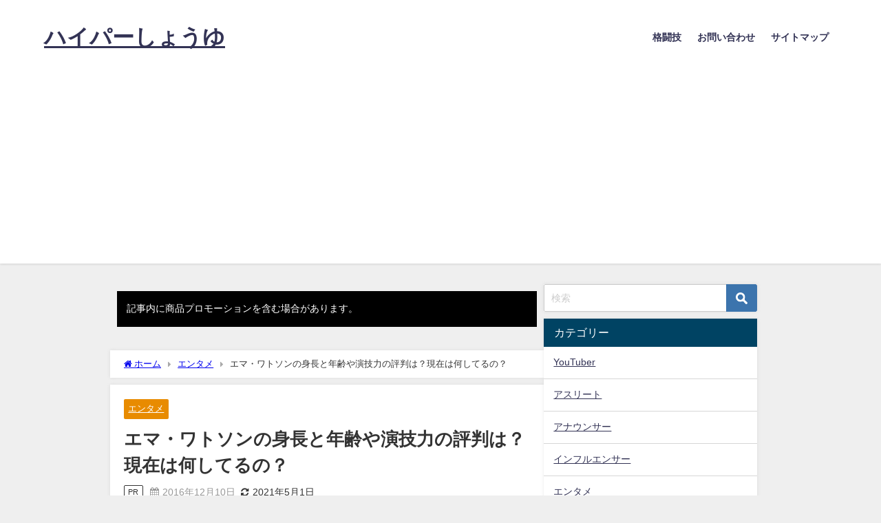

--- FILE ---
content_type: text/html; charset=UTF-8
request_url: https://hyper-shoyu.com/emma-watson/
body_size: 31245
content:
<!DOCTYPE html>
<html lang="ja">
<head>
<meta charset="utf-8">
<meta http-equiv="X-UA-Compatible" content="IE=edge">
<meta name="viewport" content="width=device-width, initial-scale=1" />
<title>エマ・ワトソンの身長と年齢や演技力の評判は？現在は何してるの？</title>
<meta name="description" content="映画『ハリー・ポッターシリーズ』のハーマイオニーとして有名なエマ・ワトソンさん。  次々と話題作に出演し続ける彼女の人気の秘密に興味が湧いてきませんか？  今回はエマ・ワトソンについてご紹介します。 ">
<meta name="thumbnail" content="https://i0.wp.com/hyper-shoyu.com/wp-content/uploads/2016/12/main.jpeg?resize=150%2C150&ssl=1" /><!-- Diver OGP -->
<meta property="og:locale" content="ja_JP" />
<meta property="og:title" content="エマ・ワトソンの身長と年齢や演技力の評判は？現在は何してるの？" />
<meta property="og:description" content="映画『ハリー・ポッターシリーズ』のハーマイオニーとして有名なエマ・ワトソンさん。  次々と話題作に出演し続ける彼女の人気の秘密に興味が湧いてきませんか？  今回はエマ・ワトソンについてご紹介します。 " />
<meta property="og:type" content="article" />
<meta property="og:url" content="https://hyper-shoyu.com/emma-watson/" />
<meta property="og:image" content="https://i0.wp.com/hyper-shoyu.com/wp-content/uploads/2016/12/main.jpeg?fit=640%2C436&#038;ssl=1" />
<meta property="og:site_name" content="ハイパーしょうゆ" />
<meta name="twitter:site" content="hyper_mma_shoyu" />
<meta name="twitter:card" content="summary_large_image" />
<meta name="twitter:title" content="エマ・ワトソンの身長と年齢や演技力の評判は？現在は何してるの？" />
<meta name="twitter:url" content="https://hyper-shoyu.com/emma-watson/" />
<meta name="twitter:description" content="映画『ハリー・ポッターシリーズ』のハーマイオニーとして有名なエマ・ワトソンさん。  次々と話題作に出演し続ける彼女の人気の秘密に興味が湧いてきませんか？  今回はエマ・ワトソンについてご紹介します。 " />
<meta name="twitter:image" content="https://i0.wp.com/hyper-shoyu.com/wp-content/uploads/2016/12/main.jpeg?fit=640%2C436&#038;ssl=1" />
<!-- / Diver OGP -->
<link rel="canonical" href="https://hyper-shoyu.com/emma-watson/">
<link rel="shortcut icon" href="">
<!--[if IE]>
		<link rel="shortcut icon" href="">
<![endif]-->
<link rel="apple-touch-icon" href="" />
<meta name='robots' content='max-image-preview' />
<link rel='dns-prefetch' href='//cdnjs.cloudflare.com' />
<link rel='dns-prefetch' href='//stats.wp.com' />
<link rel='preconnect' href='//i0.wp.com' />
<link rel='preconnect' href='//c0.wp.com' />
<link rel="alternate" type="application/rss+xml" title="ハイパーしょうゆ &raquo; フィード" href="https://hyper-shoyu.com/feed/" />
<link rel="alternate" type="application/rss+xml" title="ハイパーしょうゆ &raquo; コメントフィード" href="https://hyper-shoyu.com/comments/feed/" />
<link rel="alternate" type="application/rss+xml" title="ハイパーしょうゆ &raquo; エマ・ワトソンの身長と年齢や演技力の評判は？現在は何してるの？ のコメントのフィード" href="https://hyper-shoyu.com/emma-watson/feed/" />
<link rel="alternate" title="oEmbed (JSON)" type="application/json+oembed" href="https://hyper-shoyu.com/wp-json/oembed/1.0/embed?url=https%3A%2F%2Fhyper-shoyu.com%2Femma-watson%2F" />
<link rel="alternate" title="oEmbed (XML)" type="text/xml+oembed" href="https://hyper-shoyu.com/wp-json/oembed/1.0/embed?url=https%3A%2F%2Fhyper-shoyu.com%2Femma-watson%2F&#038;format=xml" />
<!-- hyper-shoyu.com is managing ads with Advanced Ads 2.0.8 – https://wpadvancedads.com/ --><script data-wpfc-render="false" id="hyper-ready">
			window.advanced_ads_ready=function(e,a){a=a||"complete";var d=function(e){return"interactive"===a?"loading"!==e:"complete"===e};d(document.readyState)?e():document.addEventListener("readystatechange",(function(a){d(a.target.readyState)&&e()}),{once:"interactive"===a})},window.advanced_ads_ready_queue=window.advanced_ads_ready_queue||[];		</script>
		<style id='wp-img-auto-sizes-contain-inline-css' type='text/css'>
img:is([sizes=auto i],[sizes^="auto," i]){contain-intrinsic-size:3000px 1500px}
/*# sourceURL=wp-img-auto-sizes-contain-inline-css */
</style>
<style id='wp-block-library-inline-css' type='text/css'>
:root{--wp-block-synced-color:#7a00df;--wp-block-synced-color--rgb:122,0,223;--wp-bound-block-color:var(--wp-block-synced-color);--wp-editor-canvas-background:#ddd;--wp-admin-theme-color:#007cba;--wp-admin-theme-color--rgb:0,124,186;--wp-admin-theme-color-darker-10:#006ba1;--wp-admin-theme-color-darker-10--rgb:0,107,160.5;--wp-admin-theme-color-darker-20:#005a87;--wp-admin-theme-color-darker-20--rgb:0,90,135;--wp-admin-border-width-focus:2px}@media (min-resolution:192dpi){:root{--wp-admin-border-width-focus:1.5px}}.wp-element-button{cursor:pointer}:root .has-very-light-gray-background-color{background-color:#eee}:root .has-very-dark-gray-background-color{background-color:#313131}:root .has-very-light-gray-color{color:#eee}:root .has-very-dark-gray-color{color:#313131}:root .has-vivid-green-cyan-to-vivid-cyan-blue-gradient-background{background:linear-gradient(135deg,#00d084,#0693e3)}:root .has-purple-crush-gradient-background{background:linear-gradient(135deg,#34e2e4,#4721fb 50%,#ab1dfe)}:root .has-hazy-dawn-gradient-background{background:linear-gradient(135deg,#faaca8,#dad0ec)}:root .has-subdued-olive-gradient-background{background:linear-gradient(135deg,#fafae1,#67a671)}:root .has-atomic-cream-gradient-background{background:linear-gradient(135deg,#fdd79a,#004a59)}:root .has-nightshade-gradient-background{background:linear-gradient(135deg,#330968,#31cdcf)}:root .has-midnight-gradient-background{background:linear-gradient(135deg,#020381,#2874fc)}:root{--wp--preset--font-size--normal:16px;--wp--preset--font-size--huge:42px}.has-regular-font-size{font-size:1em}.has-larger-font-size{font-size:2.625em}.has-normal-font-size{font-size:var(--wp--preset--font-size--normal)}.has-huge-font-size{font-size:var(--wp--preset--font-size--huge)}.has-text-align-center{text-align:center}.has-text-align-left{text-align:left}.has-text-align-right{text-align:right}.has-fit-text{white-space:nowrap!important}#end-resizable-editor-section{display:none}.aligncenter{clear:both}.items-justified-left{justify-content:flex-start}.items-justified-center{justify-content:center}.items-justified-right{justify-content:flex-end}.items-justified-space-between{justify-content:space-between}.screen-reader-text{border:0;clip-path:inset(50%);height:1px;margin:-1px;overflow:hidden;padding:0;position:absolute;width:1px;word-wrap:normal!important}.screen-reader-text:focus{background-color:#ddd;clip-path:none;color:#444;display:block;font-size:1em;height:auto;left:5px;line-height:normal;padding:15px 23px 14px;text-decoration:none;top:5px;width:auto;z-index:100000}html :where(.has-border-color){border-style:solid}html :where([style*=border-top-color]){border-top-style:solid}html :where([style*=border-right-color]){border-right-style:solid}html :where([style*=border-bottom-color]){border-bottom-style:solid}html :where([style*=border-left-color]){border-left-style:solid}html :where([style*=border-width]){border-style:solid}html :where([style*=border-top-width]){border-top-style:solid}html :where([style*=border-right-width]){border-right-style:solid}html :where([style*=border-bottom-width]){border-bottom-style:solid}html :where([style*=border-left-width]){border-left-style:solid}html :where(img[class*=wp-image-]){height:auto;max-width:100%}:where(figure){margin:0 0 1em}html :where(.is-position-sticky){--wp-admin--admin-bar--position-offset:var(--wp-admin--admin-bar--height,0px)}@media screen and (max-width:600px){html :where(.is-position-sticky){--wp-admin--admin-bar--position-offset:0px}}

/*# sourceURL=wp-block-library-inline-css */
</style><style id='wp-block-preformatted-inline-css' type='text/css'>
.wp-block-preformatted{box-sizing:border-box;white-space:pre-wrap}:where(.wp-block-preformatted.has-background){padding:1.25em 2.375em}
/*# sourceURL=https://c0.wp.com/c/6.9/wp-includes/blocks/preformatted/style.min.css */
</style>
<style id='global-styles-inline-css' type='text/css'>
:root{--wp--preset--aspect-ratio--square: 1;--wp--preset--aspect-ratio--4-3: 4/3;--wp--preset--aspect-ratio--3-4: 3/4;--wp--preset--aspect-ratio--3-2: 3/2;--wp--preset--aspect-ratio--2-3: 2/3;--wp--preset--aspect-ratio--16-9: 16/9;--wp--preset--aspect-ratio--9-16: 9/16;--wp--preset--color--black: #000000;--wp--preset--color--cyan-bluish-gray: #abb8c3;--wp--preset--color--white: #ffffff;--wp--preset--color--pale-pink: #f78da7;--wp--preset--color--vivid-red: #cf2e2e;--wp--preset--color--luminous-vivid-orange: #ff6900;--wp--preset--color--luminous-vivid-amber: #fcb900;--wp--preset--color--light-green-cyan: #7bdcb5;--wp--preset--color--vivid-green-cyan: #00d084;--wp--preset--color--pale-cyan-blue: #8ed1fc;--wp--preset--color--vivid-cyan-blue: #0693e3;--wp--preset--color--vivid-purple: #9b51e0;--wp--preset--color--light-blue: #70b8f1;--wp--preset--color--light-red: #ff8178;--wp--preset--color--light-green: #2ac113;--wp--preset--color--light-yellow: #ffe822;--wp--preset--color--light-orange: #ffa30d;--wp--preset--color--blue: #00f;--wp--preset--color--red: #f00;--wp--preset--color--purple: #674970;--wp--preset--color--gray: #ccc;--wp--preset--gradient--vivid-cyan-blue-to-vivid-purple: linear-gradient(135deg,rgb(6,147,227) 0%,rgb(155,81,224) 100%);--wp--preset--gradient--light-green-cyan-to-vivid-green-cyan: linear-gradient(135deg,rgb(122,220,180) 0%,rgb(0,208,130) 100%);--wp--preset--gradient--luminous-vivid-amber-to-luminous-vivid-orange: linear-gradient(135deg,rgb(252,185,0) 0%,rgb(255,105,0) 100%);--wp--preset--gradient--luminous-vivid-orange-to-vivid-red: linear-gradient(135deg,rgb(255,105,0) 0%,rgb(207,46,46) 100%);--wp--preset--gradient--very-light-gray-to-cyan-bluish-gray: linear-gradient(135deg,rgb(238,238,238) 0%,rgb(169,184,195) 100%);--wp--preset--gradient--cool-to-warm-spectrum: linear-gradient(135deg,rgb(74,234,220) 0%,rgb(151,120,209) 20%,rgb(207,42,186) 40%,rgb(238,44,130) 60%,rgb(251,105,98) 80%,rgb(254,248,76) 100%);--wp--preset--gradient--blush-light-purple: linear-gradient(135deg,rgb(255,206,236) 0%,rgb(152,150,240) 100%);--wp--preset--gradient--blush-bordeaux: linear-gradient(135deg,rgb(254,205,165) 0%,rgb(254,45,45) 50%,rgb(107,0,62) 100%);--wp--preset--gradient--luminous-dusk: linear-gradient(135deg,rgb(255,203,112) 0%,rgb(199,81,192) 50%,rgb(65,88,208) 100%);--wp--preset--gradient--pale-ocean: linear-gradient(135deg,rgb(255,245,203) 0%,rgb(182,227,212) 50%,rgb(51,167,181) 100%);--wp--preset--gradient--electric-grass: linear-gradient(135deg,rgb(202,248,128) 0%,rgb(113,206,126) 100%);--wp--preset--gradient--midnight: linear-gradient(135deg,rgb(2,3,129) 0%,rgb(40,116,252) 100%);--wp--preset--font-size--small: .8em;--wp--preset--font-size--medium: 1em;--wp--preset--font-size--large: 1.2em;--wp--preset--font-size--x-large: 42px;--wp--preset--font-size--xlarge: 1.5em;--wp--preset--font-size--xxlarge: 2em;--wp--preset--spacing--20: 0.44rem;--wp--preset--spacing--30: 0.67rem;--wp--preset--spacing--40: 1rem;--wp--preset--spacing--50: 1.5rem;--wp--preset--spacing--60: 2.25rem;--wp--preset--spacing--70: 3.38rem;--wp--preset--spacing--80: 5.06rem;--wp--preset--shadow--natural: 6px 6px 9px rgba(0, 0, 0, 0.2);--wp--preset--shadow--deep: 12px 12px 50px rgba(0, 0, 0, 0.4);--wp--preset--shadow--sharp: 6px 6px 0px rgba(0, 0, 0, 0.2);--wp--preset--shadow--outlined: 6px 6px 0px -3px rgb(255, 255, 255), 6px 6px rgb(0, 0, 0);--wp--preset--shadow--crisp: 6px 6px 0px rgb(0, 0, 0);--wp--custom--spacing--small: max(1.25rem, 5vw);--wp--custom--spacing--medium: clamp(2rem, 8vw, calc(4 * var(--wp--style--block-gap)));--wp--custom--spacing--large: clamp(4rem, 10vw, 8rem);--wp--custom--spacing--outer: var(--wp--custom--spacing--small, 1.25rem);--wp--custom--typography--font-size--huge: clamp(2.25rem, 4vw, 2.75rem);--wp--custom--typography--font-size--gigantic: clamp(2.75rem, 6vw, 3.25rem);--wp--custom--typography--font-size--colossal: clamp(3.25rem, 8vw, 6.25rem);--wp--custom--typography--line-height--tiny: 1.15;--wp--custom--typography--line-height--small: 1.2;--wp--custom--typography--line-height--medium: 1.4;--wp--custom--typography--line-height--normal: 1.6;}:root { --wp--style--global--content-size: 769px;--wp--style--global--wide-size: 1240px; }:where(body) { margin: 0; }.wp-site-blocks > .alignleft { float: left; margin-right: 2em; }.wp-site-blocks > .alignright { float: right; margin-left: 2em; }.wp-site-blocks > .aligncenter { justify-content: center; margin-left: auto; margin-right: auto; }:where(.wp-site-blocks) > * { margin-block-start: 1.5em; margin-block-end: 0; }:where(.wp-site-blocks) > :first-child { margin-block-start: 0; }:where(.wp-site-blocks) > :last-child { margin-block-end: 0; }:root { --wp--style--block-gap: 1.5em; }:root :where(.is-layout-flow) > :first-child{margin-block-start: 0;}:root :where(.is-layout-flow) > :last-child{margin-block-end: 0;}:root :where(.is-layout-flow) > *{margin-block-start: 1.5em;margin-block-end: 0;}:root :where(.is-layout-constrained) > :first-child{margin-block-start: 0;}:root :where(.is-layout-constrained) > :last-child{margin-block-end: 0;}:root :where(.is-layout-constrained) > *{margin-block-start: 1.5em;margin-block-end: 0;}:root :where(.is-layout-flex){gap: 1.5em;}:root :where(.is-layout-grid){gap: 1.5em;}.is-layout-flow > .alignleft{float: left;margin-inline-start: 0;margin-inline-end: 2em;}.is-layout-flow > .alignright{float: right;margin-inline-start: 2em;margin-inline-end: 0;}.is-layout-flow > .aligncenter{margin-left: auto !important;margin-right: auto !important;}.is-layout-constrained > .alignleft{float: left;margin-inline-start: 0;margin-inline-end: 2em;}.is-layout-constrained > .alignright{float: right;margin-inline-start: 2em;margin-inline-end: 0;}.is-layout-constrained > .aligncenter{margin-left: auto !important;margin-right: auto !important;}.is-layout-constrained > :where(:not(.alignleft):not(.alignright):not(.alignfull)){max-width: var(--wp--style--global--content-size);margin-left: auto !important;margin-right: auto !important;}.is-layout-constrained > .alignwide{max-width: var(--wp--style--global--wide-size);}body .is-layout-flex{display: flex;}.is-layout-flex{flex-wrap: wrap;align-items: center;}.is-layout-flex > :is(*, div){margin: 0;}body .is-layout-grid{display: grid;}.is-layout-grid > :is(*, div){margin: 0;}body{padding-top: 0px;padding-right: 0px;padding-bottom: 0px;padding-left: 0px;}:root :where(.wp-element-button, .wp-block-button__link){background-color: #32373c;border-width: 0;color: #fff;font-family: inherit;font-size: inherit;font-style: inherit;font-weight: inherit;letter-spacing: inherit;line-height: inherit;padding-top: calc(0.667em + 2px);padding-right: calc(1.333em + 2px);padding-bottom: calc(0.667em + 2px);padding-left: calc(1.333em + 2px);text-decoration: none;text-transform: inherit;}.has-black-color{color: var(--wp--preset--color--black) !important;}.has-cyan-bluish-gray-color{color: var(--wp--preset--color--cyan-bluish-gray) !important;}.has-white-color{color: var(--wp--preset--color--white) !important;}.has-pale-pink-color{color: var(--wp--preset--color--pale-pink) !important;}.has-vivid-red-color{color: var(--wp--preset--color--vivid-red) !important;}.has-luminous-vivid-orange-color{color: var(--wp--preset--color--luminous-vivid-orange) !important;}.has-luminous-vivid-amber-color{color: var(--wp--preset--color--luminous-vivid-amber) !important;}.has-light-green-cyan-color{color: var(--wp--preset--color--light-green-cyan) !important;}.has-vivid-green-cyan-color{color: var(--wp--preset--color--vivid-green-cyan) !important;}.has-pale-cyan-blue-color{color: var(--wp--preset--color--pale-cyan-blue) !important;}.has-vivid-cyan-blue-color{color: var(--wp--preset--color--vivid-cyan-blue) !important;}.has-vivid-purple-color{color: var(--wp--preset--color--vivid-purple) !important;}.has-light-blue-color{color: var(--wp--preset--color--light-blue) !important;}.has-light-red-color{color: var(--wp--preset--color--light-red) !important;}.has-light-green-color{color: var(--wp--preset--color--light-green) !important;}.has-light-yellow-color{color: var(--wp--preset--color--light-yellow) !important;}.has-light-orange-color{color: var(--wp--preset--color--light-orange) !important;}.has-blue-color{color: var(--wp--preset--color--blue) !important;}.has-red-color{color: var(--wp--preset--color--red) !important;}.has-purple-color{color: var(--wp--preset--color--purple) !important;}.has-gray-color{color: var(--wp--preset--color--gray) !important;}.has-black-background-color{background-color: var(--wp--preset--color--black) !important;}.has-cyan-bluish-gray-background-color{background-color: var(--wp--preset--color--cyan-bluish-gray) !important;}.has-white-background-color{background-color: var(--wp--preset--color--white) !important;}.has-pale-pink-background-color{background-color: var(--wp--preset--color--pale-pink) !important;}.has-vivid-red-background-color{background-color: var(--wp--preset--color--vivid-red) !important;}.has-luminous-vivid-orange-background-color{background-color: var(--wp--preset--color--luminous-vivid-orange) !important;}.has-luminous-vivid-amber-background-color{background-color: var(--wp--preset--color--luminous-vivid-amber) !important;}.has-light-green-cyan-background-color{background-color: var(--wp--preset--color--light-green-cyan) !important;}.has-vivid-green-cyan-background-color{background-color: var(--wp--preset--color--vivid-green-cyan) !important;}.has-pale-cyan-blue-background-color{background-color: var(--wp--preset--color--pale-cyan-blue) !important;}.has-vivid-cyan-blue-background-color{background-color: var(--wp--preset--color--vivid-cyan-blue) !important;}.has-vivid-purple-background-color{background-color: var(--wp--preset--color--vivid-purple) !important;}.has-light-blue-background-color{background-color: var(--wp--preset--color--light-blue) !important;}.has-light-red-background-color{background-color: var(--wp--preset--color--light-red) !important;}.has-light-green-background-color{background-color: var(--wp--preset--color--light-green) !important;}.has-light-yellow-background-color{background-color: var(--wp--preset--color--light-yellow) !important;}.has-light-orange-background-color{background-color: var(--wp--preset--color--light-orange) !important;}.has-blue-background-color{background-color: var(--wp--preset--color--blue) !important;}.has-red-background-color{background-color: var(--wp--preset--color--red) !important;}.has-purple-background-color{background-color: var(--wp--preset--color--purple) !important;}.has-gray-background-color{background-color: var(--wp--preset--color--gray) !important;}.has-black-border-color{border-color: var(--wp--preset--color--black) !important;}.has-cyan-bluish-gray-border-color{border-color: var(--wp--preset--color--cyan-bluish-gray) !important;}.has-white-border-color{border-color: var(--wp--preset--color--white) !important;}.has-pale-pink-border-color{border-color: var(--wp--preset--color--pale-pink) !important;}.has-vivid-red-border-color{border-color: var(--wp--preset--color--vivid-red) !important;}.has-luminous-vivid-orange-border-color{border-color: var(--wp--preset--color--luminous-vivid-orange) !important;}.has-luminous-vivid-amber-border-color{border-color: var(--wp--preset--color--luminous-vivid-amber) !important;}.has-light-green-cyan-border-color{border-color: var(--wp--preset--color--light-green-cyan) !important;}.has-vivid-green-cyan-border-color{border-color: var(--wp--preset--color--vivid-green-cyan) !important;}.has-pale-cyan-blue-border-color{border-color: var(--wp--preset--color--pale-cyan-blue) !important;}.has-vivid-cyan-blue-border-color{border-color: var(--wp--preset--color--vivid-cyan-blue) !important;}.has-vivid-purple-border-color{border-color: var(--wp--preset--color--vivid-purple) !important;}.has-light-blue-border-color{border-color: var(--wp--preset--color--light-blue) !important;}.has-light-red-border-color{border-color: var(--wp--preset--color--light-red) !important;}.has-light-green-border-color{border-color: var(--wp--preset--color--light-green) !important;}.has-light-yellow-border-color{border-color: var(--wp--preset--color--light-yellow) !important;}.has-light-orange-border-color{border-color: var(--wp--preset--color--light-orange) !important;}.has-blue-border-color{border-color: var(--wp--preset--color--blue) !important;}.has-red-border-color{border-color: var(--wp--preset--color--red) !important;}.has-purple-border-color{border-color: var(--wp--preset--color--purple) !important;}.has-gray-border-color{border-color: var(--wp--preset--color--gray) !important;}.has-vivid-cyan-blue-to-vivid-purple-gradient-background{background: var(--wp--preset--gradient--vivid-cyan-blue-to-vivid-purple) !important;}.has-light-green-cyan-to-vivid-green-cyan-gradient-background{background: var(--wp--preset--gradient--light-green-cyan-to-vivid-green-cyan) !important;}.has-luminous-vivid-amber-to-luminous-vivid-orange-gradient-background{background: var(--wp--preset--gradient--luminous-vivid-amber-to-luminous-vivid-orange) !important;}.has-luminous-vivid-orange-to-vivid-red-gradient-background{background: var(--wp--preset--gradient--luminous-vivid-orange-to-vivid-red) !important;}.has-very-light-gray-to-cyan-bluish-gray-gradient-background{background: var(--wp--preset--gradient--very-light-gray-to-cyan-bluish-gray) !important;}.has-cool-to-warm-spectrum-gradient-background{background: var(--wp--preset--gradient--cool-to-warm-spectrum) !important;}.has-blush-light-purple-gradient-background{background: var(--wp--preset--gradient--blush-light-purple) !important;}.has-blush-bordeaux-gradient-background{background: var(--wp--preset--gradient--blush-bordeaux) !important;}.has-luminous-dusk-gradient-background{background: var(--wp--preset--gradient--luminous-dusk) !important;}.has-pale-ocean-gradient-background{background: var(--wp--preset--gradient--pale-ocean) !important;}.has-electric-grass-gradient-background{background: var(--wp--preset--gradient--electric-grass) !important;}.has-midnight-gradient-background{background: var(--wp--preset--gradient--midnight) !important;}.has-small-font-size{font-size: var(--wp--preset--font-size--small) !important;}.has-medium-font-size{font-size: var(--wp--preset--font-size--medium) !important;}.has-large-font-size{font-size: var(--wp--preset--font-size--large) !important;}.has-x-large-font-size{font-size: var(--wp--preset--font-size--x-large) !important;}.has-xlarge-font-size{font-size: var(--wp--preset--font-size--xlarge) !important;}.has-xxlarge-font-size{font-size: var(--wp--preset--font-size--xxlarge) !important;}
/*# sourceURL=global-styles-inline-css */
</style>

<link rel='stylesheet'  href='https://hyper-shoyu.com/wp-content/plugins/contact-form-7/includes/css/styles.css?ver=6.0.6&#038;theme=6.1.01'  media='all'>
<link rel='stylesheet'  href='https://hyper-shoyu.com/wp-content/themes/diver/css/style.min.css?ver=6.9&#038;theme=6.1.01'  media='all'>
<link rel='stylesheet'  href='https://hyper-shoyu.com/wp-content/themes/diver_child/style.css?theme=6.1.01'  media='all'>
<style id='akismet-widget-style-inline-css' type='text/css'>

			.a-stats {
				--akismet-color-mid-green: #357b49;
				--akismet-color-white: #fff;
				--akismet-color-light-grey: #f6f7f7;

				max-width: 350px;
				width: auto;
			}

			.a-stats * {
				all: unset;
				box-sizing: border-box;
			}

			.a-stats strong {
				font-weight: 600;
			}

			.a-stats a.a-stats__link,
			.a-stats a.a-stats__link:visited,
			.a-stats a.a-stats__link:active {
				background: var(--akismet-color-mid-green);
				border: none;
				box-shadow: none;
				border-radius: 8px;
				color: var(--akismet-color-white);
				cursor: pointer;
				display: block;
				font-family: -apple-system, BlinkMacSystemFont, 'Segoe UI', 'Roboto', 'Oxygen-Sans', 'Ubuntu', 'Cantarell', 'Helvetica Neue', sans-serif;
				font-weight: 500;
				padding: 12px;
				text-align: center;
				text-decoration: none;
				transition: all 0.2s ease;
			}

			/* Extra specificity to deal with TwentyTwentyOne focus style */
			.widget .a-stats a.a-stats__link:focus {
				background: var(--akismet-color-mid-green);
				color: var(--akismet-color-white);
				text-decoration: none;
			}

			.a-stats a.a-stats__link:hover {
				filter: brightness(110%);
				box-shadow: 0 4px 12px rgba(0, 0, 0, 0.06), 0 0 2px rgba(0, 0, 0, 0.16);
			}

			.a-stats .count {
				color: var(--akismet-color-white);
				display: block;
				font-size: 1.5em;
				line-height: 1.4;
				padding: 0 13px;
				white-space: nowrap;
			}
		
/*# sourceURL=akismet-widget-style-inline-css */
</style>
<link rel='stylesheet'  href='https://hyper-shoyu.com/wp-content/plugins/amazonjs/css/amazonjs.css?ver=0.10&#038;theme=6.1.01'  media='all'>
<script type="text/javascript"src="https://c0.wp.com/c/6.9/wp-includes/js/jquery/jquery.min.js" id="jquery-core-js"></script>
<script type="text/javascript"src="https://c0.wp.com/c/6.9/wp-includes/js/jquery/jquery-migrate.min.js" id="jquery-migrate-js"></script>
<script type="text/javascript"src="https://hyper-shoyu.com/wp-content/plugins/yyi-rinker/js/event-tracking.js?v=1.11.1&amp;theme=6.1.01" id="yyi_rinker_event_tracking_script-js"></script>
<link rel="https://api.w.org/" href="https://hyper-shoyu.com/wp-json/" /><link rel="alternate" title="JSON" type="application/json" href="https://hyper-shoyu.com/wp-json/wp/v2/posts/985" /><link rel="EditURI" type="application/rsd+xml" title="RSD" href="https://hyper-shoyu.com/xmlrpc.php?rsd" />
<meta name="generator" content="WordPress 6.9" />
<link rel='shortlink' href='https://hyper-shoyu.com/?p=985' />
	<style>img#wpstats{display:none}</style>
		<script type="text/javascript" language="javascript">
    var vc_pid = "885479419";
</script><script type="text/javascript" src="//aml.valuecommerce.com/vcdal.js" async></script><style>
.yyi-rinker-img-s .yyi-rinker-image {
	width: 56px;
	min-width: 56px;
	margin:auto;
}
.yyi-rinker-img-m .yyi-rinker-image {
	width: 175px;
	min-width: 175px;
	margin:auto;
}
.yyi-rinker-img-l .yyi-rinker-image {
	width: 200px;
	min-width: 200px;
	margin:auto;
}
.yyi-rinker-img-s .yyi-rinker-image img.yyi-rinker-main-img {
	width: auto;
	max-height: 56px;
}
.yyi-rinker-img-m .yyi-rinker-image img.yyi-rinker-main-img {
	width: auto;
	max-height: 170px;
}
.yyi-rinker-img-l .yyi-rinker-image img.yyi-rinker-main-img {
	width: auto;
	max-height: 200px;
}

div.yyi-rinker-contents div.yyi-rinker-box ul.yyi-rinker-links li {
    list-style: none;
}
div.yyi-rinker-contents ul.yyi-rinker-links {
	border: none;
}
div.yyi-rinker-contents ul.yyi-rinker-links li a {
	text-decoration: none;
}
div.yyi-rinker-contents {
    margin: 2em 0;
}
div.yyi-rinker-contents div.yyi-rinker-box {
    display: flex;
    padding: 26px 26px 0;
    border: 3px solid #f5f5f5;
    box-sizing: border-box;
}
@media (min-width: 768px) {
    div.yyi-rinker-contents div.yyi-rinker-box {
        padding: 26px 26px 0;
    }
}
@media (max-width: 767px) {
    div.yyi-rinker-contents div.yyi-rinker-box {
        flex-direction: column;
        padding: 26px 14px 0;
    }
}
div.yyi-rinker-box div.yyi-rinker-image {
    display: flex;
    flex: none;
}
div.yyi-rinker-box div.yyi-rinker-image a {
    display: inline-block;
    height: fit-content;
    margin-bottom: 26px;
}
div.yyi-rinker-image img.yyi-rinker-main-img {
    display: block;
    max-width: 100%;
    height: auto;
}
div.yyi-rinker-img-s img.yyi-rinker-main-img {
    width: 56px;
}
div.yyi-rinker-img-m img.yyi-rinker-main-img {
    width: 120px;
}
div.yyi-rinker-img-l img.yyi-rinker-main-img {
    width: 200px;
}
div.yyi-rinker-box div.yyi-rinker-info {
    display: flex;
    width: 100%;
    flex-direction: column;
}
@media (min-width: 768px) {
    div.yyi-rinker-box div.yyi-rinker-info {
        padding-left: 26px;
    }
}
@media (max-width: 767px) {
    div.yyi-rinker-box div.yyi-rinker-info {
        text-align: center;
    }
}
div.yyi-rinker-info div.yyi-rinker-title a {
    color: #333;
    font-weight: 600;
    font-size: 18px;
    text-decoration: none;
}
div.yyi-rinker-info div.yyi-rinker-detail {
    display: flex;
    flex-direction: column;
    padding: 8px 0 12px;
}
div.yyi-rinker-detail div:not(:last-child) {
    padding-bottom: 8px;
}
div.yyi-rinker-detail div.credit-box {
    font-size: 12px;
}
div.yyi-rinker-detail div.credit-box a {
    text-decoration: underline;
}
div.yyi-rinker-detail div.brand,
div.yyi-rinker-detail div.price-box {
    font-size: 14px;
}
@media (max-width: 767px) {
    div.price-box span.price {
        display: block;
    }
}
div.yyi-rinker-info div.free-text {
    order: 2;
    padding-top: 8px;
    font-size: 16px;
}
div.yyi-rinker-info ul.yyi-rinker-links {
    display: flex;
    flex-wrap: wrap;
    margin: 0 0 14px;
    padding: 0;
    list-style-type: none;
}
div.yyi-rinker-info ul.yyi-rinker-links li {
    display: inherit;
    flex-direction: column;
    align-self: flex-end;
    text-align: center;
}
@media (min-width: 768px) {
    div.yyi-rinker-info ul.yyi-rinker-links li:not(:last-child){
        margin-right: 8px;
    }
    div.yyi-rinker-info ul.yyi-rinker-links li {
        margin-bottom: 12px;
    }
}
@media (max-width: 767px) {
    div.yyi-rinker-info ul.yyi-rinker-links li {
        width: 100%;
        margin-bottom: 10px;
    }
}
ul.yyi-rinker-links li.amazonkindlelink a {
    background-color: #37475a;
}
ul.yyi-rinker-links li.amazonlink a {
    background-color: #f9bf51;
}
ul.yyi-rinker-links li.rakutenlink a {
    background-color: #d53a3a;
}
ul.yyi-rinker-links li.yahoolink a {
    background-color: #76c2f3;
}
ul.yyi-rinker-links li.mercarilink a {
    background-color: #ff0211;
}
ul.yyi-rinker-links li.freelink1 a {
    background-color: #5db49f;
}
ul.yyi-rinker-links li.freelink2 a {
    background-color: #7e77c1;
}
ul.yyi-rinker-links li.freelink3 a {
    background-color: #3974be;
}
ul.yyi-rinker-links li.freelink4 a {
    background-color: #333;
}
ul.yyi-rinker-links a.yyi-rinker-link {
    display: flex;
    position: relative;
    width: 100%;
    min-height: 38px;
    overflow-x: hidden;
    flex-wrap: wrap-reverse;
    justify-content: center;
    align-items: center;
    border-radius: 2px;
    box-shadow: 0 1px 6px 0 rgba(0,0,0,0.12);
    color: #fff;
    font-weight: 600;
    font-size: 14px;
    white-space: nowrap;
    transition: 0.3s ease-out;
    box-sizing: border-box;
}
ul.yyi-rinker-links a.yyi-rinker-link:after {
    position: absolute;
    right: 12px;
    width: 6px;
    height: 6px;
    border-top: 2px solid;
    border-right: 2px solid;
    content: "";
    transform: rotate(45deg);
    box-sizing: border-box;
}
ul.yyi-rinker-links a.yyi-rinker-link:hover {
    box-shadow: 0 4px 6px 2px rgba(0,0,0,0.12);
    transform: translateY(-2px);
}
@media (min-width: 768px) {
    ul.yyi-rinker-links a.yyi-rinker-link {
        padding: 6px 24px;
    }
}
@media (max-width: 767px) {
    ul.yyi-rinker-links a.yyi-rinker-link {
        padding: 10px 24px;
    }
}</style><style>
.yyi-rinker-images {
    display: flex;
    justify-content: center;
    align-items: center;
    position: relative;

}
div.yyi-rinker-image img.yyi-rinker-main-img.hidden {
    display: none;
}

.yyi-rinker-images-arrow {
    cursor: pointer;
    position: absolute;
    top: 50%;
    display: block;
    margin-top: -11px;
    opacity: 0.6;
    width: 22px;
}

.yyi-rinker-images-arrow-left{
    left: -10px;
}
.yyi-rinker-images-arrow-right{
    right: -10px;
}

.yyi-rinker-images-arrow-left.hidden {
    display: none;
}

.yyi-rinker-images-arrow-right.hidden {
    display: none;
}
div.yyi-rinker-contents.yyi-rinker-design-tate  div.yyi-rinker-box{
    flex-direction: column;
}

div.yyi-rinker-contents.yyi-rinker-design-slim div.yyi-rinker-box .yyi-rinker-links {
    flex-direction: column;
}

div.yyi-rinker-contents.yyi-rinker-design-slim div.yyi-rinker-info {
    width: 100%;
}

div.yyi-rinker-contents.yyi-rinker-design-slim .yyi-rinker-title {
    text-align: center;
}

div.yyi-rinker-contents.yyi-rinker-design-slim .yyi-rinker-links {
    text-align: center;
}
div.yyi-rinker-contents.yyi-rinker-design-slim .yyi-rinker-image {
    margin: auto;
}

div.yyi-rinker-contents.yyi-rinker-design-slim div.yyi-rinker-info ul.yyi-rinker-links li {
	align-self: stretch;
}
div.yyi-rinker-contents.yyi-rinker-design-slim div.yyi-rinker-box div.yyi-rinker-info {
	padding: 0;
}
div.yyi-rinker-contents.yyi-rinker-design-slim div.yyi-rinker-box {
	flex-direction: column;
	padding: 14px 5px 0;
}

.yyi-rinker-design-slim div.yyi-rinker-box div.yyi-rinker-info {
	text-align: center;
}

.yyi-rinker-design-slim div.price-box span.price {
	display: block;
}

div.yyi-rinker-contents.yyi-rinker-design-slim div.yyi-rinker-info div.yyi-rinker-title a{
	font-size:16px;
}

div.yyi-rinker-contents.yyi-rinker-design-slim ul.yyi-rinker-links li.amazonkindlelink:before,  div.yyi-rinker-contents.yyi-rinker-design-slim ul.yyi-rinker-links li.amazonlink:before,  div.yyi-rinker-contents.yyi-rinker-design-slim ul.yyi-rinker-links li.rakutenlink:before, div.yyi-rinker-contents.yyi-rinker-design-slim ul.yyi-rinker-links li.yahoolink:before, div.yyi-rinker-contents.yyi-rinker-design-slim ul.yyi-rinker-links li.mercarilink:before {
	font-size:12px;
}

div.yyi-rinker-contents.yyi-rinker-design-slim ul.yyi-rinker-links li a {
	font-size: 13px;
}
.entry-content ul.yyi-rinker-links li {
	padding: 0;
}

div.yyi-rinker-contents .yyi-rinker-attention.attention_desing_right_ribbon {
    width: 89px;
    height: 91px;
    position: absolute;
    top: -1px;
    right: -1px;
    left: auto;
    overflow: hidden;
}

div.yyi-rinker-contents .yyi-rinker-attention.attention_desing_right_ribbon span {
    display: inline-block;
    width: 146px;
    position: absolute;
    padding: 4px 0;
    left: -13px;
    top: 12px;
    text-align: center;
    font-size: 12px;
    line-height: 24px;
    -webkit-transform: rotate(45deg);
    transform: rotate(45deg);
    box-shadow: 0 1px 3px rgba(0, 0, 0, 0.2);
}

div.yyi-rinker-contents .yyi-rinker-attention.attention_desing_right_ribbon {
    background: none;
}
.yyi-rinker-attention.attention_desing_right_ribbon .yyi-rinker-attention-after,
.yyi-rinker-attention.attention_desing_right_ribbon .yyi-rinker-attention-before{
display:none;
}
div.yyi-rinker-use-right_ribbon div.yyi-rinker-title {
    margin-right: 2rem;
}

ul.yyi-rinker-links li.mercarilink a {
    background-color: #ff0211;
}
.yyi-rinker-design-slim div.yyi-rinker-info ul.yyi-rinker-links li {
	width: 100%;
	margin-bottom: 10px;
}
 .yyi-rinker-design-slim ul.yyi-rinker-links a.yyi-rinker-link {
	padding: 10px 24px;
}

/** ver1.9.2 以降追加 **/
.yyi-rinker-contents .yyi-rinker-info {
    padding-left: 10px;
}
.yyi-rinker-img-s .yyi-rinker-image .yyi-rinker-images img{
    max-height: 75px;
}
.yyi-rinker-img-m .yyi-rinker-image .yyi-rinker-images img{
    max-height: 175px;
}
.yyi-rinker-img-l .yyi-rinker-image .yyi-rinker-images img{
    max-height: 200px;
}
div.yyi-rinker-contents div.yyi-rinker-image {
    flex-direction: column;
    align-items: center;
}
div.yyi-rinker-contents ul.yyi-rinker-thumbnails {
    display: flex;
    flex-direction: row;
    flex-wrap : wrap;
    list-style: none;
    border:none;
    padding: 0;
    margin: 5px 0;
}
div.yyi-rinker-contents ul.yyi-rinker-thumbnails li{
    cursor: pointer;
    height: 32px;
    text-align: center;
    vertical-align: middle;
    width: 32px;
    border:none;
    padding: 0;
    margin: 0;
    box-sizing: content-box;
}
div.yyi-rinker-contents ul.yyi-rinker-thumbnails li img {
    vertical-align: middle;
}

div.yyi-rinker-contents ul.yyi-rinker-thumbnails li {
    border: 1px solid #fff;
}
div.yyi-rinker-contents ul.yyi-rinker-thumbnails li.thumb-active {
    border: 1px solid #eee;
}

/* ここから　mini */
div.yyi-rinker-contents.yyi-rinker-design-mini {
    border: none;
    box-shadow: none;
    background-color: transparent;
}

/* ボタン非表示 */
.yyi-rinker-design-mini div.yyi-rinker-info ul.yyi-rinker-links,
.yyi-rinker-design-mini div.yyi-rinker-info .brand,
.yyi-rinker-design-mini div.yyi-rinker-info .price-box {
    display: none;
}

div.yyi-rinker-contents.yyi-rinker-design-mini .credit-box{
    text-align: right;
}

div.yyi-rinker-contents.yyi-rinker-design-mini div.yyi-rinker-info {
    width:100%;
}
.yyi-rinker-design-mini div.yyi-rinker-info div.yyi-rinker-title {
    line-height: 1.2;
    min-height: 2.4em;
    margin-bottom: 0;
}
.yyi-rinker-design-mini div.yyi-rinker-info div.yyi-rinker-title a {
    font-size: 12px;
    text-decoration: none;
    text-decoration: underline;
}
div.yyi-rinker-contents.yyi-rinker-design-mini {
    position: relative;
    max-width: 100%;
    border: none;
    border-radius: 12px;
    box-shadow: 0 1px 6px rgb(0 0 0 / 12%);
    background-color: #fff;
}

div.yyi-rinker-contents.yyi-rinker-design-mini div.yyi-rinker-box {
    border: none;
}

.yyi-rinker-design-mini div.yyi-rinker-image {
    width: 60px;
    min-width: 60px;

}
div.yyi-rinker-design-mini div.yyi-rinker-image img.yyi-rinker-main-img{
    max-height: 3.6em;
}
.yyi-rinker-design-mini div.yyi-rinker-detail div.credit-box {
    font-size: 10px;
}
.yyi-rinker-design-mini div.yyi-rinker-detail div.brand,
.yyi-rinker-design-mini div.yyi-rinker-detail div.price-box {
    font-size: 10px;
}
.yyi-rinker-design-mini div.yyi-rinker-info div.yyi-rinker-detail {
    padding: 0;
}
.yyi-rinker-design-mini div.yyi-rinker-detail div:not(:last-child) {
    padding-bottom: 0;
}
.yyi-rinker-design-mini div.yyi-rinker-box div.yyi-rinker-image a {
    margin-bottom: 16px;
}
@media (min-width: 768px){
    div.yyi-rinker-contents.yyi-rinker-design-mini div.yyi-rinker-box {
        padding: 12px;
    }
    .yyi-rinker-design-mini div.yyi-rinker-box div.yyi-rinker-info {
        justify-content: center;
        padding-left: 24px;
    }
}
@media (max-width: 767px){
    div.yyi-rinker-contents.yyi-rinker-design-mini {
        max-width:100%;
    }
    div.yyi-rinker-contents.yyi-rinker-design-mini div.yyi-rinker-box {
        flex-direction: row;
        padding: 12px;
    }
    .yyi-rinker-design-mini div.yyi-rinker-box div.yyi-rinker-info {
        justify-content: center;
        margin-bottom: 16px;
        padding-left: 16px;
        text-align: left;
    }
}
/* 1.9.5以降 */
div.yyi-rinker-contents {
    position: relative;
    overflow: visible;
}
div.yyi-rinker-contents .yyi-rinker-attention {
    display: inline;
    line-height: 30px;
    position: absolute;
    top: -10px;
    left: -9px;
    min-width: 60px;
    padding: 0;
    height: 30px;
    text-align: center;
    font-weight: 600;
    color: #ffffff;
    background: #fea724;
    z-index: 10;
}

div.yyi-rinker-contents .yyi-rinker-attention span{
    padding: 0 15px;
}

.yyi-rinker-attention-before, .yyi-rinker-attention-after {
	display: inline;
    position: absolute;
    content: '';
}

.yyi-rinker-attention-before {
    bottom: -8px;
    left: 0.1px;
    width: 0;
    height: 0;
    border-top: 9px solid;
    border-top-color: inherit;
    border-left: 9px solid transparent;
    z-index: 1;
}

.yyi-rinker-attention-after {
    top: 0;
    right: -14.5px;
    width: 0;
    height: 0;
    border-top: 15px solid transparent;
    border-bottom: 15px solid transparent;
    border-left: 15px solid;
    border-left-color: inherit;
}

div.yyi-rinker-contents .yyi-rinker-attention.attention_desing_circle{
    display: flex;
    position: absolute;
 	top: -20px;
    left: -20px;
    width: 60px;
    height: 60px;
    min-width: auto;
    min-height: auto;
    justify-content: center;
    align-items: center;
    border-radius: 50%;
    color: #fff;
    background: #fea724;
    font-weight: 600;
    font-size: 17px;
}

div.yyi-rinker-contents.yyi-rinker-design-mini .yyi-rinker-attention.attention_desing_circle{
    top: -18px;
    left: -18px;
    width: 36px;
    height: 36px;
    font-size: 12px;
}


div.yyi-rinker-contents .yyi-rinker-attention.attention_desing_circle{
}

div.yyi-rinker-contents .yyi-rinker-attention.attention_desing_circle span {
	padding: 0;
}

div.yyi-rinker-contents .yyi-rinker-attention.attention_desing_circle .yyi-rinker-attention-after,
div.yyi-rinker-contents .yyi-rinker-attention.attention_desing_circle .yyi-rinker-attention-before{
	display: none;
}

</style>      <script>
      (function(i,s,o,g,r,a,m){i['GoogleAnalyticsObject']=r;i[r]=i[r]||function(){(i[r].q=i[r].q||[]).push(arguments)},i[r].l=1*new Date();a=s.createElement(o),m=s.getElementsByTagName(o)[0];a.async=1;a.src=g;m.parentNode.insertBefore(a,m)})(window,document,'script','//www.google-analytics.com/analytics.js','ga');ga('create',"UA-61048691-6",'auto');ga('send','pageview');</script>
      <script type="application/ld+json" class="json-ld">[
    {
        "@context": "https://schema.org",
        "@type": "BlogPosting",
        "mainEntityOfPage": {
            "@type": "WebPage",
            "@id": "https://hyper-shoyu.com/emma-watson/"
        },
        "headline": "エマ・ワトソンの身長と年齢や演技力の評判は？現在は何してるの？",
        "image": [
            "https://i0.wp.com/hyper-shoyu.com/wp-content/uploads/2016/12/main.jpeg?fit=640%2C436&ssl=1",
            "https://i0.wp.com/hyper-shoyu.com/wp-content/uploads/2016/12/main.jpeg?fit=300%2C204&ssl=1",
            "https://i0.wp.com/hyper-shoyu.com/wp-content/uploads/2016/12/main.jpeg?resize=150%2C150&ssl=1"
        ],
        "description": "映画『ハリー・ポッターシリーズ』のハーマイオニーとして有名なエマ・ワトソンさん。  次々と話題作に出演し続ける彼女の人気の秘密に興味が湧いてきませんか？  今回はエマ・ワトソンについてご紹介します。 ",
        "datePublished": "2016-12-10T01:09:17+09:00",
        "dateModified": "2021-05-01T03:38:17+09:00",
        "articleSection": [
            "エンタメ"
        ],
        "author": {
            "@type": "Person",
            "name": "hyper-shoyu",
            "url": "https://hyper-shoyu.com/author/kimi-011/"
        },
        "publisher": {
            "@context": "http://schema.org",
            "@type": "Organization",
            "name": "ハイパーしょうゆ",
            "description": "",
            "logo": null
        }
    }
]</script>
<style>body{background-image:url('');}</style> <style> #onlynav ul ul,#nav_fixed #nav ul ul,.header-logo #nav ul ul {visibility:hidden;opacity:0;transition:.2s ease-in-out;transform:translateY(10px);}#onlynav ul ul ul,#nav_fixed #nav ul ul ul,.header-logo #nav ul ul ul {transform:translateX(-20px) translateY(0);}#onlynav ul li:hover > ul,#nav_fixed #nav ul li:hover > ul,.header-logo #nav ul li:hover > ul{visibility:visible;opacity:1;transform:translateY(0);}#onlynav ul ul li:hover > ul,#nav_fixed #nav ul ul li:hover > ul,.header-logo #nav ul ul li:hover > ul{transform:translateX(0) translateY(0);}</style><style>body{background-color:#efefef;color:#333333;}:where(a){color:#1e73be;}:where(a):hover{color:#6495ED}:where(.content){color:#000;}:where(.content) a{color:#0765bc;}:where(.content) a:hover{color:#032ba3;}.header-wrap,#header ul.sub-menu, #header ul.children,#scrollnav,.description_sp{background:#ffffff;color:#333333}.header-wrap a,#scrollnav a,div.logo_title{color:#333355;}.header-wrap a:hover,div.logo_title:hover{color:#6495ED}.drawer-nav-btn span{background-color:#333355;}.drawer-nav-btn:before,.drawer-nav-btn:after {border-color:#333355;}#scrollnav ul li a{background:rgba(255,255,255,.8);color:#505050}.header_small_menu{background:#ffffff;color:#fff}.header_small_menu a{color:#fff}.header_small_menu a:hover{color:#6495ED}#nav_fixed.fixed, #nav_fixed #nav ul ul{background:#ffffff;color:#333333}#nav_fixed.fixed a,#nav_fixed .logo_title{color:#333355}#nav_fixed.fixed a:hover{color:#6495ED}#nav_fixed .drawer-nav-btn:before,#nav_fixed .drawer-nav-btn:after{border-color:#333355;}#nav_fixed .drawer-nav-btn span{background-color:#333355;}#onlynav{background:#fff;color:#333}#onlynav ul li a{color:#333}#onlynav ul ul.sub-menu{background:#fff}#onlynav div > ul > li > a:before{border-color:#333}#onlynav ul > li:hover > a:hover,#onlynav ul>li:hover>a,#onlynav ul>li:hover li:hover>a,#onlynav ul li:hover ul li ul li:hover > a{background:#5d8ac1;color:#fff}#onlynav ul li ul li ul:before{border-left-color:#fff}#onlynav ul li:last-child ul li ul:before{border-right-color:#fff}#bigfooter{background:#fff;color:#333333}#bigfooter a{color:#333355}#bigfooter a:hover{color:#6495ED}#footer{background:#fff;color:#999}#footer a{color:#333355}#footer a:hover{color:#6495ED}#sidebar .widget{background:#fff;color:#333;}#sidebar .widget a{color:#333355;}#sidebar .widget a:hover{color:#6495ED;}.post-box-contents,#main-wrap #pickup_posts_container img,.hentry, #single-main .post-sub,.navigation,.single_thumbnail,.in_loop,#breadcrumb,.pickup-cat-list,.maintop-widget, .mainbottom-widget,#share_plz,.sticky-post-box,.catpage_content_wrap,.cat-post-main{background:#fff;}.post-box{border-color:#eee;}.drawer_content_title,.searchbox_content_title{background:#eee;color:#333;}.drawer-nav,#header_search{background:#fff}.drawer-nav,.drawer-nav a,#header_search,#header_search a{color:#000}#footer_sticky_menu{background:rgba(255,255,255,.8)}.footermenu_col{background:rgba(255,255,255,.8);color:#333;}a.page-numbers{background:#afafaf;color:#fff;}.pagination .current{background:#607d8b;color:#fff;}</style><style>@media screen and (min-width:1201px){#main-wrap,.header-wrap .header-logo,.header_small_content,.bigfooter_wrap,.footer_content,.container_top_widget,.container_bottom_widget{width:90%;}}@media screen and (max-width:1200px){ #main-wrap,.header-wrap .header-logo, .header_small_content, .bigfooter_wrap,.footer_content, .container_top_widget, .container_bottom_widget{width:96%;}}@media screen and (max-width:768px){#main-wrap,.header-wrap .header-logo,.header_small_content,.bigfooter_wrap,.footer_content,.container_top_widget,.container_bottom_widget{width:100%;}}@media screen and (min-width:960px){#sidebar {width:310px;}}</style><style>@media screen and (min-width:1201px){#main-wrap{width:75%;}}@media screen and (max-width:1200px){ #main-wrap{width:80%;}}</style><style type="text/css" id="diver-custom-heading-css">.content h2:where(:not([class])),:where(.is-editor-blocks) :where(.content) h2:not(.sc_heading){color:#fff;background-color:#000eb2;text-align:left;border-radius:5px;}.content h3:where(:not([class])),:where(.is-editor-blocks) :where(.content) h3:not(.sc_heading){color:#000;background-color:#0023bf;text-align:left;border-top:2px solid #0023bf;border-bottom:2px solid #0023bf;background:transparent;padding-left:0px;padding-right:0px;}.content h4:where(:not([class])),:where(.is-editor-blocks) :where(.content) h4:not(.sc_heading){color:#000;background-color:#000;text-align:left;background:transparent;display:flex;align-items:center;padding:0px;}.content h4:where(:not([class])):before,:where(.is-editor-blocks) :where(.content) h4:not(.sc_heading):before{content:"";width:.6em;height:.6em;margin-right:.6em;background-color:#000;transform:rotate(45deg);}.content h5:where(:not([class])),:where(.is-editor-blocks) :where(.content) h5:not(.sc_heading){color:#000;}</style><style type="text/css">.recentcomments a{display:inline !important;padding:0 !important;margin:0 !important;}</style><style type="text/css">.broken_link, a.broken_link {
	text-decoration: line-through;
}</style><link rel="icon" href="https://i0.wp.com/hyper-shoyu.com/wp-content/uploads/2021/03/cropped-1CBB0AE3-F1C3-4973-B0B5-E4C26DB5CCB0.jpeg?fit=32%2C32&#038;ssl=1" sizes="32x32" />
<link rel="icon" href="https://i0.wp.com/hyper-shoyu.com/wp-content/uploads/2021/03/cropped-1CBB0AE3-F1C3-4973-B0B5-E4C26DB5CCB0.jpeg?fit=192%2C192&#038;ssl=1" sizes="192x192" />
<link rel="apple-touch-icon" href="https://i0.wp.com/hyper-shoyu.com/wp-content/uploads/2021/03/cropped-1CBB0AE3-F1C3-4973-B0B5-E4C26DB5CCB0.jpeg?fit=180%2C180&#038;ssl=1" />
<meta name="msapplication-TileImage" content="https://i0.wp.com/hyper-shoyu.com/wp-content/uploads/2021/03/cropped-1CBB0AE3-F1C3-4973-B0B5-E4C26DB5CCB0.jpeg?fit=270%2C270&#038;ssl=1" />

<script src="https://www.youtube.com/iframe_api"></script>

<link rel='stylesheet'  href='https://maxcdn.bootstrapcdn.com/font-awesome/4.7.0/css/font-awesome.min.css'  media='all'>
<link rel='stylesheet'  href='https://cdnjs.cloudflare.com/ajax/libs/lity/2.3.1/lity.min.css'  media='all'>
</head>
<body itemscope="itemscope" itemtype="http://schema.org/WebPage" class="wp-singular post-template-default single single-post postid-985 single-format-standard wp-embed-responsive wp-theme-diver wp-child-theme-diver_child  l-sidebar-right aa-prefix-hyper-">

<div id="container">
<!-- header -->
	<!-- lpページでは表示しない -->
	<div id="header" class="clearfix">
					<header class="header-wrap" role="banner" itemscope="itemscope" itemtype="http://schema.org/WPHeader">
			<div class="header_small_menu clearfix">
		<div class="header_small_content">
			<div id="description"></div>
			<nav class="header_small_menu_right" role="navigation" itemscope="itemscope" itemtype="http://scheme.org/SiteNavigationElement">
							</nav>
		</div>
	</div>

			<div class="header-logo clearfix">
				<!-- 	<button type="button" class="drawer-toggle drawer-hamburger">
	  <span class="sr-only">toggle navigation</span>
	  <span class="drawer-hamburger-icon"></span>
	</button> -->

	<div class="drawer-nav-btn-wrap"><span class="drawer-nav-btn"><span></span></span></div>


	<div class="header_search"><a href="#header_search" class="header_search_btn" data-lity><div class="header_search_inner"><i class="fa fa-search" aria-hidden="true"></i><div class="header_search_title">SEARCH</div></div></a></div>

				<!-- /Navigation -->

								<div id="logo">
										<a href="https://hyper-shoyu.com/">
													<div class="logo_title">ハイパーしょうゆ</div>
											</a>
				</div>
									<nav id="nav" role="navigation" itemscope="itemscope" itemtype="http://scheme.org/SiteNavigationElement">
						<div class="menu-%e3%83%a1%e3%83%8b%e3%83%a5%e3%83%bc2-container"><ul id="mainnavul" class="menu"><li id="menu-item-2665" class="menu-item menu-item-type-taxonomy menu-item-object-category menu-item-2665"><a href="https://hyper-shoyu.com/category/martialarts/">格闘技</a></li>
<li id="menu-item-3441" class="menu-item menu-item-type-post_type menu-item-object-page menu-item-3441"><a href="https://hyper-shoyu.com/inquiry/">お問い合わせ</a></li>
<li id="menu-item-3440" class="menu-item menu-item-type-post_type menu-item-object-page menu-item-3440"><a href="https://hyper-shoyu.com/sitemap/">サイトマップ</a></li>
</ul></div>					</nav>
							</div>
		</header>
		<nav id="scrollnav" role="navigation" itemscope="itemscope" itemtype="http://scheme.org/SiteNavigationElement">
			<div class="menu-%e3%83%a1%e3%83%8b%e3%83%a5%e3%83%bc2-container"><ul id="scroll-menu"><li class="menu-item menu-item-type-taxonomy menu-item-object-category menu-item-2665"><a href="https://hyper-shoyu.com/category/martialarts/">格闘技</a></li>
<li class="menu-item menu-item-type-post_type menu-item-object-page menu-item-3441"><a href="https://hyper-shoyu.com/inquiry/">お問い合わせ</a></li>
<li class="menu-item menu-item-type-post_type menu-item-object-page menu-item-3440"><a href="https://hyper-shoyu.com/sitemap/">サイトマップ</a></li>
</ul></div>		</nav>
		
		<div id="nav_fixed">
		<div class="header-logo clearfix">
			<!-- Navigation -->
			<!-- 	<button type="button" class="drawer-toggle drawer-hamburger">
	  <span class="sr-only">toggle navigation</span>
	  <span class="drawer-hamburger-icon"></span>
	</button> -->

	<div class="drawer-nav-btn-wrap"><span class="drawer-nav-btn"><span></span></span></div>


	<div class="header_search"><a href="#header_search" class="header_search_btn" data-lity><div class="header_search_inner"><i class="fa fa-search" aria-hidden="true"></i><div class="header_search_title">SEARCH</div></div></a></div>

			<!-- /Navigation -->
			<div class="logo clearfix">
				<a href="https://hyper-shoyu.com/">
											<div class="logo_title">ハイパーしょうゆ</div>
									</a>
			</div>
					<nav id="nav" role="navigation" itemscope="itemscope" itemtype="http://scheme.org/SiteNavigationElement">
				<div class="menu-%e3%83%a1%e3%83%8b%e3%83%a5%e3%83%bc2-container"><ul id="fixnavul" class="menu"><li class="menu-item menu-item-type-taxonomy menu-item-object-category menu-item-2665"><a href="https://hyper-shoyu.com/category/martialarts/">格闘技</a></li>
<li class="menu-item menu-item-type-post_type menu-item-object-page menu-item-3441"><a href="https://hyper-shoyu.com/inquiry/">お問い合わせ</a></li>
<li class="menu-item menu-item-type-post_type menu-item-object-page menu-item-3440"><a href="https://hyper-shoyu.com/sitemap/">サイトマップ</a></li>
</ul></div>			</nav>
				</div>
	</div>
							</div>
	<div class="d_sp">
		</div>
	
	<div id="main-wrap">
	<!-- main -->
		<div class="l-main-container">
		<main id="single-main"  style="margin-right:-330px;padding-right:330px;" role="main">
		<div id="block-2" class="widget singletop-widget mainwidget widget_block">
<pre class="wp-block-preformatted">記事内に商品プロモーションを含む場合があります。</pre>
</div>			
								<div id="breadcrumb"><ul itemscope itemtype="http://schema.org/BreadcrumbList"><li itemprop="itemListElement" itemscope itemtype="http://schema.org/ListItem"><a href="https://hyper-shoyu.com/" itemprop="item"><span itemprop="name"><i class="fa fa-home" aria-hidden="true"></i> ホーム</span></a><meta itemprop="position" content="1" /></li><li itemprop="itemListElement" itemscope itemtype="http://schema.org/ListItem"><a href="https://hyper-shoyu.com/category/entertainment/" itemprop="item"><span itemprop="name">エンタメ</span></a><meta itemprop="position" content="2" /></li><li itemprop="itemListElement" itemscope itemtype="http://schema.org/ListItem"><span itemprop="name">エマ・ワトソンの身長と年齢や演技力の評判は？現在は何してるの？</span><meta itemprop="position" content="3" /></li></ul></div> 
					<div id="content_area" class="fadeIn animated">
												<article id="post-985" class="post-985 post type-post status-publish format-standard has-post-thumbnail hentry category-entertainment">
							<header>
								<div class="post-meta clearfix">
									<div class="cat-tag">
																					<div class="single-post-category" style="background:#e88b00"><a href="https://hyper-shoyu.com/category/entertainment/" rel="category tag">エンタメ</a></div>
																													</div>

									<h1 class="single-post-title entry-title">エマ・ワトソンの身長と年齢や演技力の評判は？現在は何してるの？</h1>
									<div class="post-meta-bottom">
									<div class="pr-tag">PR</div>																			<time class="single-post-date published updated" datetime="2016-12-10"><i class="fa fa-calendar" aria-hidden="true"></i>2016年12月10日</time>
																												<time class="single-post-date modified" datetime="2021-05-01"><i class="fa fa-refresh" aria-hidden="true"></i>2021年5月1日</time>
																		
									</div>
																	</div>
								<figure class="single_thumbnail"><img src="https://i0.wp.com/hyper-shoyu.com/wp-content/uploads/2016/12/main.jpeg?fit=640%2C436&ssl=1" width="640" height="436" alt="エマ・ワトソンの身長と年齢や演技力の評判は？現在は何してるの？"></figure>    
            <div class="share-button sns small" >
                <a class='facebook' href='http://www.facebook.com/share.php?u=https%3A%2F%2Fhyper-shoyu.com%2Femma-watson%2F&title=%E3%82%A8%E3%83%9E%E3%83%BB%E3%83%AF%E3%83%88%E3%82%BD%E3%83%B3%E3%81%AE%E8%BA%AB%E9%95%B7%E3%81%A8%E5%B9%B4%E9%BD%A2%E3%82%84%E6%BC%94%E6%8A%80%E5%8A%9B%E3%81%AE%E8%A9%95%E5%88%A4%E3%81%AF%EF%BC%9F%E7%8F%BE%E5%9C%A8%E3%81%AF%E4%BD%95%E3%81%97%E3%81%A6%E3%82%8B%E3%81%AE%EF%BC%9F+-+%E3%83%8F%E3%82%A4%E3%83%91%E3%83%BC%E3%81%97%E3%82%87%E3%81%86%E3%82%86' target='_blank' rel='noopener noreferrer'><i class="fa fa-facebook"></i><span class='sns_name'>Facebook</span></a><a class='twitter' href='https://twitter.com/intent/post?url=https%3A%2F%2Fhyper-shoyu.com%2Femma-watson%2F&text=%E3%82%A8%E3%83%9E%E3%83%BB%E3%83%AF%E3%83%88%E3%82%BD%E3%83%B3%E3%81%AE%E8%BA%AB%E9%95%B7%E3%81%A8%E5%B9%B4%E9%BD%A2%E3%82%84%E6%BC%94%E6%8A%80%E5%8A%9B%E3%81%AE%E8%A9%95%E5%88%A4%E3%81%AF%EF%BC%9F%E7%8F%BE%E5%9C%A8%E3%81%AF%E4%BD%95%E3%81%97%E3%81%A6%E3%82%8B%E3%81%AE%EF%BC%9F+-+%E3%83%8F%E3%82%A4%E3%83%91%E3%83%BC%E3%81%97%E3%82%87%E3%81%86%E3%82%86&tw_p=tweetbutton' target='_blank' rel='noopener noreferrer'><svg width="1200" height="1227" viewBox="0 0 1200 1227" fill="currentColor" xmlns="http://www.w3.org/2000/svg">
                <path d="M714.163 519.284L1160.89 0H1055.03L667.137 450.887L357.328 0H0L468.492 681.821L0 1226.37H105.866L515.491 750.218L842.672 1226.37H1200L714.137 519.284H714.163ZM569.165 687.828L521.697 619.934L144.011 79.6944H306.615L611.412 515.685L658.88 583.579L1055.08 1150.3H892.476L569.165 687.854V687.828Z"/>
                </svg><span class='sns_name'>post</span></a><a class='hatebu' href='https://b.hatena.ne.jp/add?mode=confirm&url=https%3A%2F%2Fhyper-shoyu.com%2Femma-watson%2F&title=%E3%82%A8%E3%83%9E%E3%83%BB%E3%83%AF%E3%83%88%E3%82%BD%E3%83%B3%E3%81%AE%E8%BA%AB%E9%95%B7%E3%81%A8%E5%B9%B4%E9%BD%A2%E3%82%84%E6%BC%94%E6%8A%80%E5%8A%9B%E3%81%AE%E8%A9%95%E5%88%A4%E3%81%AF%EF%BC%9F%E7%8F%BE%E5%9C%A8%E3%81%AF%E4%BD%95%E3%81%97%E3%81%A6%E3%82%8B%E3%81%AE%EF%BC%9F+-+%E3%83%8F%E3%82%A4%E3%83%91%E3%83%BC%E3%81%97%E3%82%87%E3%81%86%E3%82%86' target='_blank' rel='noopener noreferrer'><span class='sns_name'>はてブ</span></a><a class='line' href='https://line.me/R/msg/text/?%E3%82%A8%E3%83%9E%E3%83%BB%E3%83%AF%E3%83%88%E3%82%BD%E3%83%B3%E3%81%AE%E8%BA%AB%E9%95%B7%E3%81%A8%E5%B9%B4%E9%BD%A2%E3%82%84%E6%BC%94%E6%8A%80%E5%8A%9B%E3%81%AE%E8%A9%95%E5%88%A4%E3%81%AF%EF%BC%9F%E7%8F%BE%E5%9C%A8%E3%81%AF%E4%BD%95%E3%81%97%E3%81%A6%E3%82%8B%E3%81%AE%EF%BC%9F+-+%E3%83%8F%E3%82%A4%E3%83%91%E3%83%BC%E3%81%97%E3%82%87%E3%81%86%E3%82%86%0Ahttps%3A%2F%2Fhyper-shoyu.com%2Femma-watson%2F' target='_blank' rel='noopener noreferrer'><span class="text">LINE</span></a><a class='pocket' href='https://getpocket.com/edit?url=https%3A%2F%2Fhyper-shoyu.com%2Femma-watson%2F&title=%E3%82%A8%E3%83%9E%E3%83%BB%E3%83%AF%E3%83%88%E3%82%BD%E3%83%B3%E3%81%AE%E8%BA%AB%E9%95%B7%E3%81%A8%E5%B9%B4%E9%BD%A2%E3%82%84%E6%BC%94%E6%8A%80%E5%8A%9B%E3%81%AE%E8%A9%95%E5%88%A4%E3%81%AF%EF%BC%9F%E7%8F%BE%E5%9C%A8%E3%81%AF%E4%BD%95%E3%81%97%E3%81%A6%E3%82%8B%E3%81%AE%EF%BC%9F+-+%E3%83%8F%E3%82%A4%E3%83%91%E3%83%BC%E3%81%97%E3%82%87%E3%81%86%E3%82%86' target='_blank' rel='noopener noreferrer'><i class="fa fa-get-pocket" aria-hidden="true"></i><span class='sns_name'>Pocket</span></a><a class='feedly' href='https://feedly.com/i/subscription/feed%2Fhttps%3A%2F%2Fhyper-shoyu.com%2Femma-watson%2F%2Ffeed' target='_blank' rel='noopener noreferrer'><i class="fa fa-rss" aria-hidden="true"></i><span class='sns_name'>Feedly</span></a>    
        </div>
    							</header>
							<section class="single-post-main">
																		<script async src="https://pagead2.googlesyndication.com/pagead/js/adsbygoogle.js?client=ca-pub-1175067585384062"
     crossorigin="anonymous"></script>
<!-- 2021レスポンシブ記事上 -->
<ins class="adsbygoogle"
     style="display:block"
     data-ad-client="ca-pub-1175067585384062"
     data-ad-slot="3713465179"
     data-ad-format="auto"
     data-full-width-responsive="true"></ins>
<script>
     (adsbygoogle = window.adsbygoogle || []).push({});
</script>

									<div class="content">
																		<div class="theContentWrap-ccc"><p>映画『ハリー・ポッターシリーズ』のハーマイオニーとして有名なエマ・ワトソンさん。</p>
<p>&nbsp;</p>
<p>次々と話題作に出演し続ける彼女の人気の秘密に興味が湧いてきませんか？</p>
<p>&nbsp;</p>
<p>今回はエマ・ワトソンについてご紹介します。</p>
<div id="toc_container" class="toc_light_blue no_bullets"><p class="toc_title">目次</p><ul class="toc_list"><li><a href="#i">エマ・ワトソンのプロフィール</a></li><li><a href="#i-2">エマ・ワトソンの現在</a></li><li><a href="#i-3">エマ・ワトソンの演技力は？</a></li><li><a href="#i-4">新作映画『美女と野獣』について</a><ul><li><a href="#i-5">『美女と野獣』のストーリーをおさらい</a></li><li><a href="#i-6">野獣役はダン・スティーヴンスが演じる</a></li><li><a href="#i-7">監督は『トワイライト・サーガ』のビル・コンドン</a></li></ul></li><li><a href="#i-8">まとめ</a></li></ul></div>
<script async src="https://pagead2.googlesyndication.com/pagead/js/adsbygoogle.js"></script>
<ins class="adsbygoogle"
     style="display:block; text-align:center;"
     data-ad-layout="in-article"
     data-ad-format="fluid"
     data-ad-client="ca-pub-1175067585384062"
     data-ad-slot="7871694852"></ins>
<script>
     (adsbygoogle = window.adsbygoogle || []).push({});
</script><h2><span id="i"><strong>エマ・ワトソンのプロフィール</strong></span></h2>
<p>&nbsp;</p>
<p>フルネームは、Emma Charlotte Duerre Watson</p>
<p>エマ・シャーロット・デューレ・ワトソン</p>
<p>&nbsp;</p>
<p>ニックネームは、｢エム｣</p>
<p>&nbsp;</p>
<p>1990年4月15日生まれの26歳です。（2016.12現在）</p>
<p>&nbsp;</p>
<p>エマ・ワトソンは、イギリス人とフランス人のクオーターです。</p>
<p>&nbsp;</p>
<p>どの角度の顔も美しいですものね。</p>
<p>&nbsp;</p>
<p>身長は165cm。スタイルがいいんですよね。私はもう少し身長が高いイメージを持ってました。</p>
<p>&nbsp;</p>
<p>有名なメイクブランド「ランコム」では淑女の雰囲気、老舗ブランド「BURBERRY」ではイケメン弟とのショットが話題となりました。</p>
<p>&nbsp;</p>
<p>夏場は、ホットパンツ姿でパパラッチされている写真が多かったのも印象的で美しかったです。</p>
<p>&nbsp;</p>
<p>ポッタリアンの中では、ハーマイオニーの血液型は｢A｣という投票が1位でしたが、実際のエマ･ワトソンの血液型は｢O｣です。</p>
<p>&nbsp;</p>
<p>パパラッチにも愛想がよかったり、あえて写真を撮らせている面からO型の気質が表れているのかもしれませんね。</p>
<p>&nbsp;</p>
<p>主に日本での解釈上だと思いますが、O型さんは、自由奔放･裏表がない･マイペース･ロマンチスト等なんだとか。</p>
<p>&nbsp;</p>
<p>また、男性と女性でも違っていたり、より詳しい診断もあるそうです。</p>
<p>&nbsp;</p>
<p>そして、御両親の離婚と再婚など、苦境を乗り越えての現在は、エマ･ワトソンの底知れぬ血液パワーあってのことかもしれませんね。</p>
<p>&nbsp;</p>
<script async src="https://pagead2.googlesyndication.com/pagead/js/adsbygoogle.js"></script>
<ins class="adsbygoogle"
     style="display:block; text-align:center;"
     data-ad-layout="in-article"
     data-ad-format="fluid"
     data-ad-client="ca-pub-1175067585384062"
     data-ad-slot="8314547981"></ins>
<script>
     (adsbygoogle = window.adsbygoogle || []).push({});
</script><h2><span id="i-2">エマ・ワトソンの現在</span></h2>
<p>&nbsp;</p>
<p>才色兼備なエマ･ワトソン。実は2016年現在、休業中なんです。</p>
<p>&nbsp;</p>
<p>といっても、2016年のみ短期間で充電して、再度女優業を再開すると、彼女は宣言しています。</p>
<p>&nbsp;</p>
<p>ホッとひと安心ですね。</p>
<p>&nbsp;</p>
<p>仕事と学業の両立を果たしたエマ。忙しい女優業のかたわら、米アイビーリーグの名門校ブラウン大学を2014年5月に卒業しました。</p>
<p>&nbsp;</p>
<p>しかし、学業を終えても国連の大使を務めており、この充電期間に「読書」と「国連に関する事柄」をメインにやりたいとのことで、女優業は休業と線引きしました。</p>
<p>&nbsp;</p>
<script async src="https://pagead2.googlesyndication.com/pagead/js/adsbygoogle.js?client=ca-pub-1175067585384062"
     crossorigin="anonymous"></script>
<ins class="adsbygoogle"
     style="display:block; text-align:center;"
     data-ad-layout="in-article"
     data-ad-format="fluid"
     data-ad-client="ca-pub-1175067585384062"
     data-ad-slot="2945164639"></ins>
<script>
     (adsbygoogle = window.adsbygoogle || []).push({});
</script><h2><span id="i-3">エマ・ワトソンの演技力は？</span></h2>
<p>&nbsp;</p>
<p>『ハリー・ポッター』シリーズ、ハーマイオニー役のエマ･ワトソンは、2001年、11歳のときに『ハリー・ポッターと賢者の石』で女優デビューを飾りました。</p>
<p>&nbsp;</p>
<p>なんと、オーディションは全8回もあったそう。難関度の高さがうかがえますよね。</p>
<p>&nbsp;</p>
<p>ハリー･ポッターに出演している期間もイメージが固まらないように声優などにも積極的に出演していました。</p>
<p>&nbsp;</p>
<p>声優では、2008年にアニメーション映画『ネズミの騎士デスペローの物語』でネズミを演じていました。</p>
<p>&nbsp;</p>
<p>また、2012年の『ウォールフラワー』では、不良少女を演じています。</p>
<p>&nbsp;</p>
<p>世間の評価では、優秀な人物とは真逆の役を演じたエマ･ワトソンに好感触を示しています。</p>
<p>&nbsp;</p>
<p>エマ･ワトソンがイギリス本国で受賞した「ブリティッシュ・アーティスト・オブ・ザ・イヤー賞」も有名です。</p>
<p>&nbsp;</p>
<p>というのも、こちらは過去1年間に優れた功績を残したイギリス人アーティストを称える賞なのです。</p>
<p>&nbsp;</p>
<div class="hyper-h24" id="hyper-3596554372"><script async src="https://pagead2.googlesyndication.com/pagead/js/adsbygoogle.js?client=ca-pub-1175067585384062"
     crossorigin="anonymous"></script>
<ins class="adsbygoogle"
     style="display:block; text-align:center;"
     data-ad-layout="in-article"
     data-ad-format="fluid"
     data-ad-client="ca-pub-1175067585384062"
     data-ad-slot="4217200423"></ins>
<script>
     (adsbygoogle = window.adsbygoogle || []).push({});
</script></div><h2><span id="i-4">新作映画『美女と野獣』について</span></h2>
<p>&nbsp;</p>
<p>なんと！ディズニーでアニメとして公開されてから、25年も過ぎているんですね。驚きです。</p>
<p>&nbsp;</p>
<p>ただ、これまでに実写映画は、あるんですよね。</p>
<p>&nbsp;</p>
<p>最近では、2014年にレア・セドゥがベルを演じたものが有名ですね。</p>
<p>&nbsp;</p>
<p>そちらの『美女と野獣』はディズニーじゃない撮影陣（仏独合作）でしたので、ちょっとガッカリした人もいるかも知れません。</p>
<p>&nbsp;</p>
<p>でも！！安心してください。</p>
<p>&nbsp;</p>
<p>今回はディズニーが撮影しているんです！</p>
<p>&nbsp;</p>
<p>あの印象的なシーンも、必ず観れるはず！</p>
<p>&nbsp;</p>
<p>エマ・ワトソンの演じる、美女と野獣の日本での公開予定は、来年の2017年4月21日(金)です。</p>
<p>&nbsp;</p>
<p>アメリカでは、1ヶ月早く3月17日(金)です。</p>
<p>&nbsp;</p>
<p>公開については仕方のない事ですが、待ち遠しいですよね！</p>
<p>&nbsp;</p>
<h3><span id="i-5">『美女と野獣』のストーリーをおさらい</span></h3>
<p>&nbsp;</p>
<p>魔女によって野獣に変えられてしまった王子と、村に住む女性ベルのラブストーリーです。</p>
<p>&nbsp;</p>
<p>ナゼ王子は、野獣になったのか？ナゼ、ベルは野獣の元へ来たのか？</p>
<p>&nbsp;</p>
<p>また、美女と野獣のポスターに描かれる1輪のバラの逸話がこちらです。</p>
<p>&nbsp;</p>
<p>魔女に「バラの花びらが全て散る前に『真実の愛』を見つけられなければ一生元の姿に戻ることはできない」とゆう呪いをかけられます。</p>
<p>&nbsp;</p>
<p>散らないように、ガラスケースに入れているあたり、野獣の人柄が表れていますね。</p>
<p>&nbsp;</p>
<p>そしてベルの魅力は、“自分の価値観、自分の意志に従って生きる”という現代的な素質をも兼ね備えているところ。</p>
<p>&nbsp;</p>
<p>こちらもエマの性格にリンクしている印象ですね。</p>
<p>&nbsp;</p>
<p>また劇中に歌を唄うそうなのでレッスンを受けたと、エマは話しています。</p>
<p>&nbsp;</p>
<p>どんな歌声なんでしょうか？</p>
<p>&nbsp;</p>
<p>やはり字幕で観て、歌声を聴くのが楽しみですよね！</p>
<p><script async src="https://pagead2.googlesyndication.com/pagead/js/adsbygoogle.js?client=ca-pub-1175067585384062" crossorigin="anonymous"></script><br />
<ins class="adsbygoogle" style="display: block; text-align: center;" data-ad-layout="in-article" data-ad-format="fluid" data-ad-client="ca-pub-1175067585384062" data-ad-slot="8060475112"></ins><br />
<script>
     (adsbygoogle = window.adsbygoogle || []).push({});
</script></p>
<h3><span id="i-6">野獣役はダン・スティーヴンスが演じる</span></h3>
<p>&nbsp;</p>
<p>そのほか、父親のモーリスをケヴィン・クライン、野獣の城のウェイターでろうそくのルミエール役にはユアン・マクレガー。</p>
<p>&nbsp;</p>
<p>脇役では無い主役級の俳優陣に魅力を感じますね。</p>
<p>&nbsp;</p>
<p>また、アメリカの朝の情報番組で初公開されて、24時間で9180万回動画再生があったそうです。</p>
<p>&nbsp;</p>
<p>野獣もそうですが、特殊メイクで、どのように演じることになるのでしょうか？</p>
<p>&nbsp;</p>
<p>楽しみですよね！日本でもブームになりそうですね。</p>
<p>&nbsp;</p>
<h3><span id="i-7">監督は『トワイライト・サーガ』のビル・コンドン</span></h3>
<p>&nbsp;</p>
<p>ビヨンセ主演『ドリームガールズ』、ベネディクト・カンバーバッチ主演『フィフス・エステート』などを監督したビル・コンドン。</p>
<p>&nbsp;</p>
<p>美しい映像が特徴的な監督なので、映像の隅まで、あますことなく観たいですね。</p>
<p>&nbsp;</p>
<p>最後に、エマのコメントをご紹介します。</p>
<p>&nbsp;</p>
<p>「同作には子供の頃に大きな影響を受けました。『ひとりぼっちの晩餐会』に合わせて踊り『愛の芽生え』を歌うことになるなんて、なんだか現実のような気がしません。6歳の頃の私が興奮して有頂天になってます。歌のレッスンを始めないと。皆さんに観てもらえる日が待ち遠しいです」</p>
<p>&nbsp;</p>
<div class="hyper-h25" id="hyper-3119342539"><script async src="https://pagead2.googlesyndication.com/pagead/js/adsbygoogle.js?client=ca-pub-1175067585384062"
     crossorigin="anonymous"></script>
<ins class="adsbygoogle"
     style="display:block; text-align:center;"
     data-ad-layout="in-article"
     data-ad-format="fluid"
     data-ad-client="ca-pub-1175067585384062"
     data-ad-slot="8074381501"></ins>
<script>
     (adsbygoogle = window.adsbygoogle || []).push({});
</script></div><h2><span id="i-8">まとめ</span></h2>
<p>&nbsp;</p>
<p>エマ･ワトソンの魅力や秘密は、伝わりましたでしょうか？</p>
<p>&nbsp;</p>
<p>2017年の映画公開に向けて、こちらに書ききれないくらいのエマ･ワトソンの秘密は、まだまだありますし、これからもエマ･ワトソンの秘密は、増えていくのでしょうね。</p>
</div>									</div>

									
									<div class="bottom_ad clearfix">
											            <div class="clearfix diver_widget_adarea">
                <div class="diver_widget_adlabel">スポンサーリンク</div>
                                    <div class="col2"><div class="diver_ad"><script async src="https://pagead2.googlesyndication.com/pagead/js/adsbygoogle.js?client=ca-pub-1175067585384062"
     crossorigin="anonymous"></script>
<ins class="adsbygoogle"
     style="display:block; text-align:center;"
     data-ad-layout="in-article"
     data-ad-format="fluid"
     data-ad-client="ca-pub-1175067585384062"
     data-ad-slot="8060475112"></ins>
<script>
     (adsbygoogle = window.adsbygoogle || []).push({});
</script></div></div>
                    <div class="col2"><div class="diver_ad"><script async src="https://pagead2.googlesyndication.com/pagead/js/adsbygoogle.js?client=ca-pub-1175067585384062"
     crossorigin="anonymous"></script>
<ins class="adsbygoogle"
     style="display:block; text-align:center;"
     data-ad-layout="in-article"
     data-ad-format="fluid"
     data-ad-client="ca-pub-1175067585384062"
     data-ad-slot="8060475112"></ins>
<script>
     (adsbygoogle = window.adsbygoogle || []).push({});
</script></div></div>
                            </div>
                        <div class="clearfix diver_widget_adarea">
                <div class="diver_widget_adlabel"></div>
                                    <div class="diver_ad"><ins id="zucks-widget-parent_02729a36a1"></ins>
<script type="text/javascript">
  (window.gZgokZoeWidgetQueue = (window.gZgokZoeWidgetQueue || [])).push({frameId: "_02729a36a1", parent: "#zucks-widget-parent_02729a36a1" });
</script>
<script src="https://j.zoe.zucks.net/zoe.min.js" defer></script></div>
                            </div>
            									<script async src="https://pagead2.googlesyndication.com/pagead/js/adsbygoogle.js?client=ca-pub-1175067585384062"
     crossorigin="anonymous"></script>
<ins class="adsbygoogle"
     style="display:block; text-align:center;"
     data-ad-layout="in-article"
     data-ad-format="fluid"
     data-ad-client="ca-pub-1175067585384062"
     data-ad-slot="2945164639"></ins>
<script>
     (adsbygoogle = window.adsbygoogle || []).push({});
</script>		
																		</div>

									    
            <div class="share-button sns small" >
                <a class='facebook' href='http://www.facebook.com/share.php?u=https%3A%2F%2Fhyper-shoyu.com%2Femma-watson%2F&title=%E3%82%A8%E3%83%9E%E3%83%BB%E3%83%AF%E3%83%88%E3%82%BD%E3%83%B3%E3%81%AE%E8%BA%AB%E9%95%B7%E3%81%A8%E5%B9%B4%E9%BD%A2%E3%82%84%E6%BC%94%E6%8A%80%E5%8A%9B%E3%81%AE%E8%A9%95%E5%88%A4%E3%81%AF%EF%BC%9F%E7%8F%BE%E5%9C%A8%E3%81%AF%E4%BD%95%E3%81%97%E3%81%A6%E3%82%8B%E3%81%AE%EF%BC%9F+-+%E3%83%8F%E3%82%A4%E3%83%91%E3%83%BC%E3%81%97%E3%82%87%E3%81%86%E3%82%86' target='_blank' rel='noopener noreferrer'><i class="fa fa-facebook"></i><span class='sns_name'>Facebook</span></a><a class='twitter' href='https://twitter.com/intent/post?url=https%3A%2F%2Fhyper-shoyu.com%2Femma-watson%2F&text=%E3%82%A8%E3%83%9E%E3%83%BB%E3%83%AF%E3%83%88%E3%82%BD%E3%83%B3%E3%81%AE%E8%BA%AB%E9%95%B7%E3%81%A8%E5%B9%B4%E9%BD%A2%E3%82%84%E6%BC%94%E6%8A%80%E5%8A%9B%E3%81%AE%E8%A9%95%E5%88%A4%E3%81%AF%EF%BC%9F%E7%8F%BE%E5%9C%A8%E3%81%AF%E4%BD%95%E3%81%97%E3%81%A6%E3%82%8B%E3%81%AE%EF%BC%9F+-+%E3%83%8F%E3%82%A4%E3%83%91%E3%83%BC%E3%81%97%E3%82%87%E3%81%86%E3%82%86&tw_p=tweetbutton' target='_blank' rel='noopener noreferrer'><svg width="1200" height="1227" viewBox="0 0 1200 1227" fill="currentColor" xmlns="http://www.w3.org/2000/svg">
                <path d="M714.163 519.284L1160.89 0H1055.03L667.137 450.887L357.328 0H0L468.492 681.821L0 1226.37H105.866L515.491 750.218L842.672 1226.37H1200L714.137 519.284H714.163ZM569.165 687.828L521.697 619.934L144.011 79.6944H306.615L611.412 515.685L658.88 583.579L1055.08 1150.3H892.476L569.165 687.854V687.828Z"/>
                </svg><span class='sns_name'>post</span></a><a class='hatebu' href='https://b.hatena.ne.jp/add?mode=confirm&url=https%3A%2F%2Fhyper-shoyu.com%2Femma-watson%2F&title=%E3%82%A8%E3%83%9E%E3%83%BB%E3%83%AF%E3%83%88%E3%82%BD%E3%83%B3%E3%81%AE%E8%BA%AB%E9%95%B7%E3%81%A8%E5%B9%B4%E9%BD%A2%E3%82%84%E6%BC%94%E6%8A%80%E5%8A%9B%E3%81%AE%E8%A9%95%E5%88%A4%E3%81%AF%EF%BC%9F%E7%8F%BE%E5%9C%A8%E3%81%AF%E4%BD%95%E3%81%97%E3%81%A6%E3%82%8B%E3%81%AE%EF%BC%9F+-+%E3%83%8F%E3%82%A4%E3%83%91%E3%83%BC%E3%81%97%E3%82%87%E3%81%86%E3%82%86' target='_blank' rel='noopener noreferrer'><span class='sns_name'>はてブ</span></a><a class='line' href='https://line.me/R/msg/text/?%E3%82%A8%E3%83%9E%E3%83%BB%E3%83%AF%E3%83%88%E3%82%BD%E3%83%B3%E3%81%AE%E8%BA%AB%E9%95%B7%E3%81%A8%E5%B9%B4%E9%BD%A2%E3%82%84%E6%BC%94%E6%8A%80%E5%8A%9B%E3%81%AE%E8%A9%95%E5%88%A4%E3%81%AF%EF%BC%9F%E7%8F%BE%E5%9C%A8%E3%81%AF%E4%BD%95%E3%81%97%E3%81%A6%E3%82%8B%E3%81%AE%EF%BC%9F+-+%E3%83%8F%E3%82%A4%E3%83%91%E3%83%BC%E3%81%97%E3%82%87%E3%81%86%E3%82%86%0Ahttps%3A%2F%2Fhyper-shoyu.com%2Femma-watson%2F' target='_blank' rel='noopener noreferrer'><span class="text">LINE</span></a><a class='pocket' href='https://getpocket.com/edit?url=https%3A%2F%2Fhyper-shoyu.com%2Femma-watson%2F&title=%E3%82%A8%E3%83%9E%E3%83%BB%E3%83%AF%E3%83%88%E3%82%BD%E3%83%B3%E3%81%AE%E8%BA%AB%E9%95%B7%E3%81%A8%E5%B9%B4%E9%BD%A2%E3%82%84%E6%BC%94%E6%8A%80%E5%8A%9B%E3%81%AE%E8%A9%95%E5%88%A4%E3%81%AF%EF%BC%9F%E7%8F%BE%E5%9C%A8%E3%81%AF%E4%BD%95%E3%81%97%E3%81%A6%E3%82%8B%E3%81%AE%EF%BC%9F+-+%E3%83%8F%E3%82%A4%E3%83%91%E3%83%BC%E3%81%97%E3%82%87%E3%81%86%E3%82%86' target='_blank' rel='noopener noreferrer'><i class="fa fa-get-pocket" aria-hidden="true"></i><span class='sns_name'>Pocket</span></a><a class='feedly' href='https://feedly.com/i/subscription/feed%2Fhttps%3A%2F%2Fhyper-shoyu.com%2Femma-watson%2F%2Ffeed' target='_blank' rel='noopener noreferrer'><i class="fa fa-rss" aria-hidden="true"></i><span class='sns_name'>Feedly</span></a>    
        </div>
    																</section>
							<footer class="article_footer">
								<!-- コメント -->
																<!-- 関連キーワード -->
								
								<!-- 関連記事 -->
								<div class="single_title"><span class="cat-link"><a href="https://hyper-shoyu.com/category/entertainment/" rel="category tag">エンタメ</a></span>の関連記事</div>
<ul class="newpost_list">
			<li class="post_list_wrap clearfix hvr-fade-post">
		<a class="clearfix" href="https://hyper-shoyu.com/akitashiori-chugaku/" title="秋田汐梨の中学高校大学はどこ？身長と体重や年齢も気になる！" rel="bookmark">
		<figure class="post-box-thumbnail__wrap">
		<img src="[data-uri]" width="150" height="150" alt="秋田汐梨の中学高校大学はどこ？身長と体重や年齢も気になる！" loading="lazy" data-src="https://i0.wp.com/hyper-shoyu.com/wp-content/uploads/2021/09/screenshot-www.instagram.com-2021.09.17-23_14_46.jpg?resize=150%2C150&ssl=1" class="lazyload">		</figure>
		<div class="meta">
		<div class="title">秋田汐梨の中学高校大学はどこ？身長と体重や年齢も気になる！</div>
		<time class="date" datetime="2021-09-17">
		2021年9月17日		</time>
		</div>
		</a>
		</li>
				<li class="post_list_wrap clearfix hvr-fade-post">
		<a class="clearfix" href="https://hyper-shoyu.com/yomikata-michieda/" title="道枝駿佑の読み方や本名は？身長や性格から入所日まで調査した！" rel="bookmark">
		<figure class="post-box-thumbnail__wrap">
		<img src="[data-uri]" width="150" height="150" data-src="https://hyper-shoyu.com/wp-content/themes/diver/images/noimage.gif" class="lazyload" loading="lazy">		</figure>
		<div class="meta">
		<div class="title">道枝駿佑の読み方や本名は？身長や性格から入所日まで調査した！</div>
		<time class="date" datetime="2021-08-21">
		2021年8月21日		</time>
		</div>
		</a>
		</li>
				<li class="post_list_wrap clearfix hvr-fade-post">
		<a class="clearfix" href="https://hyper-shoyu.com/yomikata-kamio/" title="神尾楓珠の読み方や本名は？筋肉すごいけど身長や体重は？" rel="bookmark">
		<figure class="post-box-thumbnail__wrap">
		<img src="[data-uri]" width="150" height="150" alt="神尾楓珠の読み方や本名は？筋肉すごいけど身長や体重は？" loading="lazy" data-src="https://i0.wp.com/hyper-shoyu.com/wp-content/uploads/2021/08/screenshot-www.instagram.com-2021.08.21-00_36_11.jpg?resize=150%2C150&ssl=1" class="lazyload">		</figure>
		<div class="meta">
		<div class="title">神尾楓珠の読み方や本名は？筋肉すごいけど身長や体重は？</div>
		<time class="date" datetime="2021-08-20">
		2021年8月20日		</time>
		</div>
		</a>
		</li>
				<li class="post_list_wrap clearfix hvr-fade-post">
		<a class="clearfix" href="https://hyper-shoyu.com/yomikata-akaso/" title="赤楚衛二の読み方や本名は？父母や兄弟についても知りたい！" rel="bookmark">
		<figure class="post-box-thumbnail__wrap">
		<img src="[data-uri]" width="150" height="150" alt="赤楚衛二の読み方や本名は？父母や兄弟についても知りたい！" loading="lazy" data-src="https://i0.wp.com/hyper-shoyu.com/wp-content/uploads/2021/07/screenshot-www.instagram.com-2021.07.09-23_33_21.png?resize=150%2C150&ssl=1" class="lazyload">		</figure>
		<div class="meta">
		<div class="title">赤楚衛二の読み方や本名は？父母や兄弟についても知りたい！</div>
		<time class="date" datetime="2021-07-09">
		2021年7月9日		</time>
		</div>
		</a>
		</li>
				<li class="post_list_wrap clearfix hvr-fade-post">
		<a class="clearfix" href="https://hyper-shoyu.com/yomikata-shirasu/" title="白洲迅の読み方や本名は？実家と両親や兄弟についても" rel="bookmark">
		<figure class="post-box-thumbnail__wrap">
		<img src="[data-uri]" width="150" height="150" alt="白洲迅の読み方や本名は？実家と両親や兄弟についても" loading="lazy" data-src="https://i0.wp.com/hyper-shoyu.com/wp-content/uploads/2021/07/screenshot-www.instagram.com-2021.07.09-05_04_03.jpg?resize=150%2C150&ssl=1" class="lazyload">		</figure>
		<div class="meta">
		<div class="title">白洲迅の読み方や本名は？実家と両親や兄弟についても</div>
		<time class="date" datetime="2021-07-09">
		2021年7月9日		</time>
		</div>
		</a>
		</li>
				<li class="post_list_wrap clearfix hvr-fade-post">
		<a class="clearfix" href="https://hyper-shoyu.com/yomikata-satoharuto/" title="佐藤遥灯の読み方や年齢プロフィール！出演作品や所属事務所は？" rel="bookmark">
		<figure class="post-box-thumbnail__wrap">
		<img src="[data-uri]" width="150" height="150" alt="佐藤遥灯の読み方や年齢プロフィール！出演作品や所属事務所は？" loading="lazy" data-src="https://i0.wp.com/hyper-shoyu.com/wp-content/uploads/2021/07/screenshot-www.instagram.com-2021.07.06-22_50_34.jpg?resize=150%2C150&ssl=1" class="lazyload">		</figure>
		<div class="meta">
		<div class="title">佐藤遥灯の読み方や年齢プロフィール！出演作品や所属事務所は？</div>
		<time class="date" datetime="2021-07-06">
		2021年7月6日		</time>
		</div>
		</a>
		</li>
		</ul>
								            <div class="clearfix diver_widget_adarea">
                <div class="diver_widget_adlabel"></div>
                                    <div class="diver_ad"></div>
                            </div>
            							</footer>
						</article>
					</div>
					<!-- CTA -->
										<!-- navigation -->
					<ul class='navigation-post '><li class='navigation-post__item previous_post container-has-bg'><a class='navigation-post__link' href='https://hyper-shoyu.com/edward-redmayne/'><div class="navigation-post__thumb"><img src="[data-uri]" width="300" height="234" alt="エディ・レッドメインに嫁はいるの？身長や血液型と評判の演技力についても" loading="lazy" data-src="https://i0.wp.com/hyper-shoyu.com/wp-content/uploads/2016/11/main.jpg?fit=300%2C234&ssl=1" class="lazyload"></div><div class='navigation-post__title'>エディ・レッドメインに嫁はいるの？身長や血液型と評判の演技力についても</div></a></li><li class='navigation-post__item next_post container-has-bg'><a class='navigation-post__link' href='https://hyper-shoyu.com/nishikori-kei/'><div class='navigation-post__title'>錦織圭はなぜ世界で勝てる？強さの理由をデータやコメントから考察</div><div class="navigation-post__thumb"><img src="[data-uri]" width="300" height="169" alt="錦織圭はなぜ世界で勝てる？強さの理由をデータやコメントから考察" loading="lazy" data-src="https://i0.wp.com/hyper-shoyu.com/wp-content/uploads/2016/12/athletes-1866487_1920.jpeg?fit=300%2C169&ssl=1" class="lazyload"></div></a></li></ul>
					
						 
  <div class="p-entry__tw-follow">
    <div class="p-entry__tw-follow__cont">
      <p class="p-entry__tw-follow__item">Twitterでフォローしよう</p>
      <a href="https://twitter.com/hyper_mma_shoyu" class="twitter-follow-button p-entry__tw-follow__item" data-show-count="false" data-size="large" data-show-screen-name="false">Follow @hyper_mma_shoyu</a>
      <script>!function(d,s,id){var js,fjs=d.getElementsByTagName(s)[0],p=/^http:/.test(d.location)?'http':'https';if(!d.getElementById(id)){js=d.createElement(s);js.id=id;js.src=p+'://platform.twitter.com/widgets.js';fjs.parentNode.insertBefore(js,fjs);}}(document, 'script', 'twitter-wjs');</script>
    </div>
  </div>
 										<div class="post-sub">
						<!-- bigshare -->
						<!-- rabdom_posts(bottom) -->
						  <div class="single_title">おすすめの記事</div>
  <section class="recommend-post">
            <article role="article" class="single-recommend clearfix hvr-fade-post" style="">
          <a class="clearfix" href="https://hyper-shoyu.com/yomikata-akaso/" title="赤楚衛二の読み方や本名は？父母や兄弟についても知りたい！" rel="bookmark">
          <figure class="recommend-thumb post-box-thumbnail__wrap">
              <img src="[data-uri]" width="150" height="150" alt="赤楚衛二の読み方や本名は？父母や兄弟についても知りたい！" loading="lazy" data-src="https://i0.wp.com/hyper-shoyu.com/wp-content/uploads/2021/07/screenshot-www.instagram.com-2021.07.09-23_33_21.png?resize=150%2C150&ssl=1" class="lazyload">                        <div class="recommend-cat" style="background:#e88b00">エンタメ</div>
          </figure>
          <section class="recommend-meta">
            <div class="recommend-title">
                  赤楚衛二の読み方や本名は？父母や兄弟についても知りたい！            </div>
            <div class="recommend-desc">2021年の夏ドラマ『彼女はキレイだった』（フジテレビ系）に出演されている赤楚衛二さん。  『ねぇ先生、知らないの？』や『30歳まで童貞だと...</div>
          </section>
          </a>
        </article>
              <article role="article" class="single-recommend clearfix hvr-fade-post" style="">
          <a class="clearfix" href="https://hyper-shoyu.com/moemi/" title="萌実(VTuber)の中の人(声優)や前世(転生)は誰？ヨメミとの違いとは？" rel="bookmark">
          <figure class="recommend-thumb post-box-thumbnail__wrap">
              <img src="[data-uri]" width="150" height="150" data-src="https://hyper-shoyu.com/wp-content/themes/diver/images/noimage.gif" class="lazyload" loading="lazy">                        <div class="recommend-cat" style="background:">YouTuber</div>
          </figure>
          <section class="recommend-meta">
            <div class="recommend-title">
                  萌実(VTuber)の中の人(声優)や前世(転生)は誰？ヨメミとの違いとは？            </div>
            <div class="recommend-desc">あおぎり高校のメンバーに加わったVTuber「萌実」さん。 綺麗なシルバーの髪に赤いハートの髪飾りがトレードマークの彼女は、可愛らしいアニメ...</div>
          </section>
          </a>
        </article>
              <article role="article" class="single-recommend clearfix hvr-fade-post" style="">
          <a class="clearfix" href="https://hyper-shoyu.com/iwokun/" title="いをくんと7時ちゃんは恋愛関係で付き合ってる？顔出し画像も調査！" rel="bookmark">
          <figure class="recommend-thumb post-box-thumbnail__wrap">
              <img src="[data-uri]" width="150" height="150" alt="いをくんと7時ちゃんは恋愛関係で付き合ってる？顔出し画像も調査！" loading="lazy" data-src="https://i0.wp.com/hyper-shoyu.com/wp-content/uploads/2024/09/iwokun.jpg?resize=150%2C150&ssl=1" class="lazyload">                        <div class="recommend-cat" style="background:">YouTuber</div>
          </figure>
          <section class="recommend-meta">
            <div class="recommend-title">
                  いをくんと7時ちゃんは恋愛関係で付き合ってる？顔出し画像も調査！            </div>
            <div class="recommend-desc">いをくんと7時(ななじ)ちゃんをご存知でしょうか？ 人気YouTuberでありインフルエンサーのふたりは声が可愛いと評判です。 2024年9...</div>
          </section>
          </a>
        </article>
              <article role="article" class="single-recommend clearfix hvr-fade-post" style="">
          <a class="clearfix" href="https://hyper-shoyu.com/nanase-suzuna/" title="七瀬すず菜の前世(転生)や中の人の顔は？身長・誕生日・年齢も調査！" rel="bookmark">
          <figure class="recommend-thumb post-box-thumbnail__wrap">
              <img src="[data-uri]" width="150" height="150" alt="七瀬すず菜の前世(転生)や中の人の顔は？身長・誕生日・年齢も調査！" loading="lazy" data-src="https://i0.wp.com/hyper-shoyu.com/wp-content/uploads/2024/09/nanasesuzuna.jpg?resize=150%2C150&ssl=1" class="lazyload">                        <div class="recommend-cat" style="background:">YouTuber</div>
          </figure>
          <section class="recommend-meta">
            <div class="recommend-title">
                  七瀬すず菜の前世(転生)や中の人の顔は？身長・誕生日・年齢も調査！            </div>
            <div class="recommend-desc">2024年8月13日にデビューしたばかりの、にじさんじの新星VTuber、七瀬すず菜さん。 わずか1か月でチャンネル登録者数5万人を超える勢...</div>
          </section>
          </a>
        </article>
              <article role="article" class="single-recommend clearfix hvr-fade-post" style="">
          <a class="clearfix" href="https://hyper-shoyu.com/kageihina-nenshu/" title="景井ひなの年収がエグい？ティックトックやテレビの収入はいくら？" rel="bookmark">
          <figure class="recommend-thumb post-box-thumbnail__wrap">
              <img src="[data-uri]" width="150" height="150" alt="景井ひなの年収がエグい？ティックトックやテレビの収入はいくら？" loading="lazy" data-src="https://i0.wp.com/hyper-shoyu.com/wp-content/uploads/2021/04/e2Njb5kM.jpeg?resize=150%2C150&ssl=1" class="lazyload">                        <div class="recommend-cat" style="background:#e88b00">エンタメ</div>
          </figure>
          <section class="recommend-meta">
            <div class="recommend-title">
                  景井ひなの年収がエグい？ティックトックやテレビの収入はいくら？            </div>
            <div class="recommend-desc">今回はフォロワー数600万人の人気TikToker、そしてテレビタレントでもある景井ひなさんについて。  それだけたくさんのフォロワー数がい...</div>
          </section>
          </a>
        </article>
              <article role="article" class="single-recommend clearfix hvr-fade-post" style="">
          <a class="clearfix" href="https://hyper-shoyu.com/sugawara-hiroe/" title="菅原千瑛(ひろえ)の旦那(結婚相手)は？高校・大学・年齢・身長も調査" rel="bookmark">
          <figure class="recommend-thumb post-box-thumbnail__wrap">
              <img src="[data-uri]" width="150" height="150" data-src="https://hyper-shoyu.com/wp-content/themes/diver/images/noimage.gif" class="lazyload" loading="lazy">                        <div class="recommend-cat" style="background:">YouTuber</div>
          </figure>
          <section class="recommend-meta">
            <div class="recommend-title">
                  菅原千瑛(ひろえ)の旦那(結婚相手)は？高校・大学・年齢・身長も調査            </div>
            <div class="recommend-desc">『ひろえちゃんねる』を運営している女流プロ雀士の菅原千瑛さん。 Mリーグ、BEAST X、日本プロ麻雀連盟に所属しており可愛いと評判です。 ...</div>
          </section>
          </a>
        </article>
              <article role="article" class="single-recommend clearfix hvr-fade-post" style="">
          <a class="clearfix" href="https://hyper-shoyu.com/lydiako-kawaii/" title="リディア・コがかわいい！身長体重やインスタ画像も紹介！" rel="bookmark">
          <figure class="recommend-thumb post-box-thumbnail__wrap">
              <img src="[data-uri]" width="150" height="150" alt="リディア・コがかわいい！身長体重やインスタ画像も紹介！" loading="lazy" data-src="https://i0.wp.com/hyper-shoyu.com/wp-content/uploads/2021/08/screenshot-www.instagram.com-2021.08.12-17_25_15.jpg?resize=150%2C150&ssl=1" class="lazyload">                        <div class="recommend-cat" style="background:#af0a41">ゴルフ</div>
          </figure>
          <section class="recommend-meta">
            <div class="recommend-title">
                  リディア・コがかわいい！身長体重やインスタ画像も紹介！            </div>
            <div class="recommend-desc">(adsbygoogle = window.adsbygoogle || []).push({}); (adsbygoogle = wind...</div>
          </section>
          </a>
        </article>
              <article role="article" class="single-recommend clearfix hvr-fade-post" style="">
          <a class="clearfix" href="https://hyper-shoyu.com/edward-redmayne/" title="エディ・レッドメインに嫁はいるの？身長や血液型と評判の演技力についても" rel="bookmark">
          <figure class="recommend-thumb post-box-thumbnail__wrap">
              <img src="[data-uri]" width="150" height="150" alt="エディ・レッドメインに嫁はいるの？身長や血液型と評判の演技力についても" loading="lazy" data-src="https://i0.wp.com/hyper-shoyu.com/wp-content/uploads/2016/11/main.jpg?resize=150%2C150&ssl=1" class="lazyload">                        <div class="recommend-cat" style="background:#e88b00">エンタメ</div>
          </figure>
          <section class="recommend-meta">
            <div class="recommend-title">
                  エディ・レッドメインに嫁はいるの？身長や血液型と評判の演技力についても            </div>
            <div class="recommend-desc">「ファンタビ」こと映画『ファンタスティック・ビーストと魔法使いの旅』で主人公ニュートを演じた、エディ・レッドメインってかわいくてカッコイイで...</div>
          </section>
          </a>
        </article>
            </section>
											</div>
									</main>

		<!-- /main -->
			<!-- sidebar -->
	<div id="sidebar" role="complementary">
		<div class="sidebar_content">
						<div id="search-2" class="widget widget_search"><form method="get" class="searchform" action="https://hyper-shoyu.com/" role="search">
	<input type="text" placeholder="検索" name="s" class="s">
	<input type="submit" class="searchsubmit" value="">
</form></div><div id="categories-2" class="widget widget_categories"><div class="widgettitle">カテゴリー</div>
			<ul>
					<li class="cat-item cat-item-171"><a href="https://hyper-shoyu.com/category/youtuber/">YouTuber</a>
</li>
	<li class="cat-item cat-item-27"><a href="https://hyper-shoyu.com/category/athlete/">アスリート</a>
</li>
	<li class="cat-item cat-item-130"><a href="https://hyper-shoyu.com/category/announcer/">アナウンサー</a>
</li>
	<li class="cat-item cat-item-173"><a href="https://hyper-shoyu.com/category/%e3%82%a4%e3%83%b3%e3%83%95%e3%83%ab%e3%82%a8%e3%83%b3%e3%82%b5%e3%83%bc/">インフルエンサー</a>
</li>
	<li class="cat-item cat-item-79"><a href="https://hyper-shoyu.com/category/entertainment/">エンタメ</a>
</li>
	<li class="cat-item cat-item-151"><a href="https://hyper-shoyu.com/category/golf/">ゴルフ</a>
</li>
	<li class="cat-item cat-item-7"><a href="https://hyper-shoyu.com/category/martialarts/">格闘技</a>
</li>
	<li class="cat-item cat-item-80"><a href="https://hyper-shoyu.com/category/baseball/">高校野球</a>
</li>
			</ul>

			</div><div id="recent-comments-2" class="widget widget_recent_comments"><div class="widgettitle">最近のコメント</div><ul id="recentcomments"></ul></div><div id="custom_html-2" class="widget_text widget widget_custom_html"><div class="widgettitle">よく読まれている記事</div><div class="textwidget custom-html-widget"><script async src="//pagead2.googlesyndication.com/pagead/js/adsbygoogle.js"></script>
<ins class="adsbygoogle"
     style="display:block"
     data-ad-format="autorelaxed"
     data-ad-client="ca-pub-1175067585384062"
     data-ad-slot="8702647648"></ins>
<script>
     (adsbygoogle = window.adsbygoogle || []).push({});
</script>
</div></div><div id="custom_html-4" class="widget_text widget widget_custom_html"><div class="textwidget custom-html-widget"><a href="https://blog.with2.net/link/?id=2064155"><img data-recalc-dims="1" width="88" height="31" src="https://i0.wp.com/blog.with2.net/img/banner/banner_22.gif?resize=88%2C31&#038;ssl=1" title="人気ブログランキング"></a><br><a href="https://blog.with2.net/link/?id=2064155" style="font-size: 0.9em;">人気ブログランキング</a></div></div><div id="custom_html-5" class="widget_text widget widget_custom_html"><div class="textwidget custom-html-widget"><a href="https://blogmura.com/ranking/in?p_cid=11099041" target="_blank"><img data-recalc-dims="1" src="https://i0.wp.com/b.blogmura.com/88_31.gif?resize=88%2C31&#038;ssl=1" width="88" height="31" border="0" alt="ブログランキング・にほんブログ村へ" />にほんブログ村</a></div></div>						<div id="fix_sidebar">
																			</div>
		</div>
	</div>
	<!-- /sidebar -->
	</div>
</div>
				</div>
		<!-- /container -->
		
			<!-- Big footer -->
						<!-- /Big footer -->

			<!-- footer -->
			<footer id="footer">
				<div class="footer_content clearfix">
					<nav class="footer_navi" role="navigation">
											</nav>
					<div id="copyright">ハイパーしょうゆ All Rights Reserved.</div>
				</div>
			</footer>
			<!-- /footer -->
						<!-- フッターmenu -->
						<!-- フッターCTA -->
					

		<div class="drawer-overlay"></div>
		<div class="drawer-nav"><div id="categories-3" class="widget widget_categories"><div class="drawer_content_title">カテゴリー</div>
			<ul>
					<li class="cat-item cat-item-171"><a href="https://hyper-shoyu.com/category/youtuber/">YouTuber <span class="count">105</span></a>
</li>
	<li class="cat-item cat-item-27"><a href="https://hyper-shoyu.com/category/athlete/">アスリート <span class="count">29</span></a>
</li>
	<li class="cat-item cat-item-130"><a href="https://hyper-shoyu.com/category/announcer/">アナウンサー <span class="count">10</span></a>
</li>
	<li class="cat-item cat-item-173"><a href="https://hyper-shoyu.com/category/%e3%82%a4%e3%83%b3%e3%83%95%e3%83%ab%e3%82%a8%e3%83%b3%e3%82%b5%e3%83%bc/">インフルエンサー <span class="count">2</span></a>
</li>
	<li class="cat-item cat-item-79"><a href="https://hyper-shoyu.com/category/entertainment/">エンタメ <span class="count">56</span></a>
</li>
	<li class="cat-item cat-item-151"><a href="https://hyper-shoyu.com/category/golf/">ゴルフ <span class="count">41</span></a>
</li>
	<li class="cat-item cat-item-7"><a href="https://hyper-shoyu.com/category/martialarts/">格闘技 <span class="count">37</span></a>
</li>
	<li class="cat-item cat-item-80"><a href="https://hyper-shoyu.com/category/baseball/">高校野球 <span class="count">2</span></a>
</li>
			</ul>

			</div><div id="custom_html-3" class="widget_text widget widget_custom_html"><div class="textwidget custom-html-widget"><a href="https://blog.with2.net/link/?id=2064155"><img data-recalc-dims="1" width="88" height="31" src="https://i0.wp.com/blog.with2.net/img/banner/banner_22.gif?resize=88%2C31&#038;ssl=1" title="人気ブログランキング"></a><br><a href="https://blog.with2.net/link/?id=2064155" style="font-size: 0.9em;">人気ブログランキング</a></div></div><div id="custom_html-6" class="widget_text widget widget_custom_html"><div class="textwidget custom-html-widget"><a href="https://blogmura.com/ranking/in?p_cid=11099041" target="_blank"><img data-recalc-dims="1" src="https://i0.wp.com/b.blogmura.com/88_31.gif?resize=88%2C31&#038;ssl=1" width="88" height="31" border="0" alt="ブログランキング・にほんブログ村へ" />にほんブログ村</a></div></div></div>

				<div id="header_search" class="lity-hide">
			<div id="search-3" class="widget widget_search"><form method="get" class="searchform" action="https://hyper-shoyu.com/" role="search">
	<input type="text" placeholder="検索" name="s" class="s">
	<input type="submit" class="searchsubmit" value="">
</form></div><div id="categories-4" class="widget widget_categories"><div class="searchbox_content_title">カテゴリー</div><form action="https://hyper-shoyu.com" method="get"><label class="screen-reader-text" for="cat">カテゴリー</label><select  name='cat' id='cat' class='postform'>
	<option value='-1'>カテゴリーを選択</option>
	<option class="level-0" value="171">YouTuber&nbsp;&nbsp;(105)</option>
	<option class="level-0" value="27">アスリート&nbsp;&nbsp;(29)</option>
	<option class="level-0" value="130">アナウンサー&nbsp;&nbsp;(10)</option>
	<option class="level-0" value="173">インフルエンサー&nbsp;&nbsp;(2)</option>
	<option class="level-0" value="79">エンタメ&nbsp;&nbsp;(56)</option>
	<option class="level-0" value="151">ゴルフ&nbsp;&nbsp;(41)</option>
	<option class="level-0" value="7">格闘技&nbsp;&nbsp;(37)</option>
	<option class="level-0" value="80">高校野球&nbsp;&nbsp;(2)</option>
</select>
</form><script type="text/javascript">
/* <![CDATA[ */

( ( dropdownId ) => {
	const dropdown = document.getElementById( dropdownId );
	function onSelectChange() {
		setTimeout( () => {
			if ( 'escape' === dropdown.dataset.lastkey ) {
				return;
			}
			if ( dropdown.value && parseInt( dropdown.value ) > 0 && dropdown instanceof HTMLSelectElement ) {
				dropdown.parentElement.submit();
			}
		}, 250 );
	}
	function onKeyUp( event ) {
		if ( 'Escape' === event.key ) {
			dropdown.dataset.lastkey = 'escape';
		} else {
			delete dropdown.dataset.lastkey;
		}
	}
	function onClick() {
		delete dropdown.dataset.lastkey;
	}
	dropdown.addEventListener( 'keyup', onKeyUp );
	dropdown.addEventListener( 'click', onClick );
	dropdown.addEventListener( 'change', onSelectChange );
})( "cat" );

//# sourceURL=WP_Widget_Categories%3A%3Awidget
/* ]]> */
</script>
</div>		</div>
		
		<script type="speculationrules">
{"prefetch":[{"source":"document","where":{"and":[{"href_matches":"/*"},{"not":{"href_matches":["/wp-*.php","/wp-admin/*","/wp-content/uploads/*","/wp-content/*","/wp-content/plugins/*","/wp-content/themes/diver_child/*","/wp-content/themes/diver/*","/*\\?(.+)"]}},{"not":{"selector_matches":"a[rel~=\"nofollow\"]"}},{"not":{"selector_matches":".no-prefetch, .no-prefetch a"}}]},"eagerness":"conservative"}]}
</script>
<input type="hidden" id="ccc_nonce" name="ccc_nonce" value="998db42df9" /><input type="hidden" name="_wp_http_referer" value="/emma-watson/" /><style>@media screen and (max-width:599px){.grid_post-box{width:50% !important;}}</style><style>.appeal_box,#share_plz,.hentry, #single-main .post-sub,#breadcrumb,#sidebar .widget,.navigation,.wrap-post-title,.pickup-cat-wrap,.maintop-widget, .mainbottom-widget,.post-box-contents,#main-wrap .pickup_post_list,.sticky-post-box,.p-entry__tw-follow,.p-entry__push,.catpage_content_wrap,#cta,h1.page_title{-webkit-box-shadow:0 0 5px #ddd;-moz-box-shadow:0 0 5px #ddd;box-shadow:0 0 5px #ddd;-webkit-box-shadow:0 0 0 5px rgba(150,150,150,.2);-moz-box-shadow:0 0 5px rgba(150,150,150,.2);box-shadow:0 0 5px rgba(150,150,150,.2);}</style><style>.newlabel {display:inline-block;position:absolute;margin:0;text-align:center;font-size:13px;color:#fff;font-size:13px;background:#f66;top:0;}.newlabel span{color:#fff;background:#f66;}.widget_post_list .newlabel:before{border-left-color:#f66;}.pickup-cat-img .newlabel::before {content:"";top:0;left:0;border-bottom:40px solid transparent;border-left:40px solid #f66;position:absolute;}.pickup-cat-img .newlabel span{font-size:11px;display:block;top:6px;transform:rotate(-45deg);left:0px;position:absolute;z-index:101;background:none;}@media screen and (max-width:768px){.newlabel span{font-size:.6em;}}</style><style>.post-box-contents .newlable{top:0px;}.post-box-contents .newlabel::before {content:"";top:0;left:0;border-bottom:4em solid transparent;border-left:4em solid #f66;position:absolute;}.post-box-contents .newlabel span{white-space:nowrap;display:block;top:8px;transform:rotate(-45deg);left:2px;position:absolute;z-index:101;background:none;}@media screen and (max-width:768px){.post-box-contents .newlabel::before{border-bottom:3em solid transparent;border-left:3em solid #f66;}.post-box-contents .newlabel span{top:7px;left:1px;}}</style><style>@media screen and (min-width:560px){.grid_post-box:hover .grid_post_thumbnail img,.post-box:hover .post_thumbnail img{-webkit-transform:scale(1.2);transform:scale(1.2);}}</style><style>#page-top a{background:rgba(0,0,0,0.6);color:#fff;}</style><style>.wpp-list li:nth-child(1):after,.diver_popular_posts li.widget_post_list:nth-child(1):after {background:rgb(255, 230, 88);}.wpp-list li:nth-child(2):after,.diver_popular_posts li.widget_post_list:nth-child(2):after {background:#ccc;}.wpp-list li:nth-child(3):after,.diver_popular_posts li.widget_post_list:nth-child(3):after {background:rgba(255, 121, 37, 0.8);}.wpp-list li:after{content:counter(wpp-ranking, decimal);counter-increment:wpp-ranking;}.diver_popular_posts li.widget_post_list:after {content:counter(dpp-ranking, decimal);counter-increment:dpp-ranking;}.wpp-list li:after,.diver_popular_posts li.widget_post_list:after {line-height:1;position:absolute;padding:3px 6px;left:4px;top:4px;background:#313131;color:#fff;font-size:1em;border-radius:50%;font-weight:bold;z-index:}</style><style>.wrap-post-title,.wrap-post-title a{color:#333;text-decoration:none;}</style> <style>.wrap-post-title,.widget .wrap-post-title{background:#fff;}</style><style>.widget.widget_block .wp-block-group h2:first-child,.widget.widget_block .wp-block-group h3:first-child,.widgettitle{color:#fff;}</style> <style>.widget.widget_block .wp-block-group h2:first-child,.widget.widget_block .wp-block-group h3:first-child,.widgettitle{background:#004363;}</style><style>.content{font-size:19px;line-height:1.8em;}:where(.content) p:where(:not([style]):not(:empty)),:where(.content) div:where(:not([class]):not([style]):not(:empty)) {margin:0 0 1em;}:where(.content) p:where(:not([class]):not([style]):empty),:where(.content) div:where(:not([class]):not([style]):empty){padding-bottom:1em;margin:0;}:where(.content) ul,:where(.content) ol,:where(.content) table,:where(.content) dl{margin-bottom:1em;}.single_thumbnail img{max-height:500px;}@media screen and (max-width:768px){.content{font-size:17px}}</style><style>.diver_firstview_simple.stripe.length{background-image:linear-gradient(-90deg,transparent 25%,#fff 25%, #fff 50%,transparent 50%, transparent 75%,#fff 75%, #fff);background-size:80px 50px;}.diver_firstview_simple.stripe.slant{background-image:linear-gradient(-45deg,transparent 25%,#fff 25%, #fff 50%,transparent 50%, transparent 75%,#fff 75%, #fff);background-size:50px 50px;}.diver_firstview_simple.stripe.vertical{background-image:linear-gradient(0deg,transparent 25%,#fff 25%, #fff 50%,transparent 50%, transparent 75%,#fff 75%, #fff);background-size:50px 80px;}.diver_firstview_simple.dot {background-image:radial-gradient(#fff 20%, transparent 0), radial-gradient(#fff 20%, transparent 0);background-position:0 0, 10px 10px;background-size:20px 20px;}.diver_firstview_simple.tile.length,.diver_firstview_simple.tile.vertical{background-image:linear-gradient(45deg, #fff 25%, transparent 25%, transparent 75%, #fff 75%, #fff), linear-gradient(45deg, #fff 25%, transparent 25%, transparent 75%, #fff 75%, #fff);background-position:5px 5px ,40px 40px;background-size:70px 70px;}.diver_firstview_simple.tile.slant{background-image:linear-gradient(45deg, #fff 25%, transparent 25%, transparent 75%, #fff 75%, #fff), linear-gradient(-45deg, #fff 25%, transparent 25%, transparent 75%, #fff 75%, #fff);background-size:50px 50px; background-position:25px;}.diver_firstview_simple.grad.length{background:linear-gradient(#fff,#759ab2);}.diver_firstview_simple.grad.vertical{background:linear-gradient(-90deg,#fff,#759ab2);}.diver_firstview_simple.grad.slant{background:linear-gradient(-45deg, #fff,#759ab2);}.cstmreba {width:98%;height:auto;margin:36px 0;}.booklink-box, .kaerebalink-box, .tomarebalink-box {width:100%;background-color:#fff;overflow:hidden;box-sizing:border-box;padding:12px 8px;margin:1em 0;-webkit-box-shadow:0 0px 5px rgba(0, 0, 0, 0.1);-moz-box-shadow:0 0px 5px rgba(0, 0, 0, 0.1);box-shadow:0 0px 5px rgba(0, 0, 0, 0.1);}.booklink-image,.kaerebalink-image,.tomarebalink-image {width:150px;float:left;margin:0 14px 0 0;text-align:center;}.booklink-image a,.kaerebalink-image a,.tomarebalink-image a {width:100%;display:block;}.booklink-image a img, .kaerebalink-image a img, .tomarebalink-image a img {margin:0 ;padding:0;text-align:center;}.booklink-info, .kaerebalink-info, .tomarebalink-info {overflow:hidden;line-height:170%;color:#333;}.booklink-info a,.kaerebalink-info a,.tomarebalink-info a {text-decoration:none;}.booklink-name>a,.kaerebalink-name>a,.tomarebalink-name>a {border-bottom:1px dotted ;color:#0044cc;font-size:16px;}.booklink-name>a:hover,.kaerebalink-name>a:hover,.tomarebalink-name>a:hover {color:#722031;}.booklink-powered-date,.kaerebalink-powered-date,.tomarebalink-powered-date {font-size:10px;line-height:150%;}.booklink-powered-date a,.kaerebalink-powered-date a,.tomarebalink-powered-date a {border-bottom:1px dotted ;color:#0044cc;}.booklink-detail, .kaerebalink-detail, .tomarebalink-address {font-size:12px;}.kaerebalink-link1 img, .booklink-link2 img, .tomarebalink-link1 img {display:none;}.booklink-link2>div, .kaerebalink-link1>div, .tomarebalink-link1>div {float:left;width:32.33333%;margin:0.5% 0;margin-right:1%;}.booklink-link2 a, .kaerebalink-link1 a,.tomarebalink-link1 a {width:100%;display:inline-block;text-align:center;font-size:.9em;line-height:2em;padding:3% 1%;margin:1px 0;border-radius:2px;color:#fff !important;box-shadow:0 2px 0 #ccc;background:#ccc;position:relative;transition:0s;font-weight:bold;}.booklink-link2 a:hover,.kaerebalink-link1 a:hover,.tomarebalink-link1 a:hover {top:2px;box-shadow:none;}.tomarebalink-link1 .shoplinkrakuten a { background:#76ae25;}.tomarebalink-link1 .shoplinkjalan a { background:#ff7a15;}.tomarebalink-link1 .shoplinkjtb a { background:#c81528;}.tomarebalink-link1 .shoplinkknt a { background:#0b499d;}.tomarebalink-link1 .shoplinkikyu a { background:#bf9500;}.tomarebalink-link1 .shoplinkrurubu a { background:#000066;}.tomarebalink-link1 .shoplinkyahoo a { background:#ff0033;}.kaerebalink-link1 .shoplinkyahoo a {background:#ff0033;}.kaerebalink-link1 .shoplinkbellemaison a { background:#84be24 ;}.kaerebalink-link1 .shoplinkcecile a { background:#8d124b;}.kaerebalink-link1 .shoplinkkakakucom a {background:#314995;}.booklink-link2 .shoplinkkindle a { background:#007dcd;}.booklink-link2 .shoplinkrakukobo a{ background:#d50000;}.booklink-link2.shoplinkbk1 a { background:#0085cd;}.booklink-link2 .shoplinkehon a { background:#2a2c6d;}.booklink-link2 .shoplinkkino a { background:#003e92;}.booklink-link2 .shoplinktoshokan a { background:#333333;}.kaerebalink-link1 .shoplinkamazon a, .booklink-link2 .shoplinkamazon a { background:#FF9901;}.kaerebalink-link1 .shoplinkrakuten a , .booklink-link2 .shoplinkrakuten a { background:#c20004;}.kaerebalink-link1 .shoplinkseven a, .booklink-link2 .shoplinkseven a { background:#225496;}.booklink-footer {clear:both;}@media screen and (max-width:480px){.booklink-image,.kaerebalink-image,.tomarebalink-image {width:100%;float:none !important;}.booklink-link2>div, .kaerebalink-link1>div, .tomarebalink-link1>div {width:49%;margin:0.5%;}.booklink-info,.kaerebalink-info,.tomarebalink-info {text-align:center;padding-bottom:1px;}}ul.toc_list {padding:0 1.5em;margin:1em 0;}#toc_container {margin:2em 0;background:#fff;border:5px solid #81d6f4;border-radius:2px;color:#666; display:block !important;}#toc_container .toc_title {margin-bottom:15px;font-size:1.7em;background:#81d6f4;color:#fff;margin-bottom:0;padding:0px 1em;font-weight:bold;}span.toc_toggle {background:#fff;color:#577fbc;font-size:.6em;padding:5px 8px;border-radius:3px;vertical-align:middle;margin-left:5px;}span.toc_toggle a {color:#577fbc;text-decoration:none;}#toc_container .toc_list {list-style-type:none !important;counter-reset:li;}#toc_container .toc_list > li {position:relative;margin-bottom:15px;line-height:1.3em;font-size:0.9em;}#toc_container .toc_list > li a {text-decoration:none !important; font-size:14px;font-weight:bold;color:#1e73be;}#toc_container .toc_list > li > a {font-size:18px;}#toc_container .toc_list > li a:hover {text-decoration:underline !important;}#toc_container .toc_list > li ul {list-style-type:disc;margin-top:10px;padding:0 10px;color:#81d6f4;}#toc_container .toc_list > li > ul li {font-size:0.9em;margin-bottom:8px;list-style:none;}#toc_container .toc_list li ul a:before,.toc_widget_list li ul a:before {content:"\f0da";margin-right:7px;vertical-align:middle;opacity:.5;font-family:fontAwesome;}.toc_widget_list li ul a:before{margin-right:2px;}#toc_container .toc_list li ul ul a:before,.toc_widget_list li ul ul a:before {content:"\f105";}span.toc_number {background:#1e73be;color:#fff;font-weight:bold;border-radius:50%;line-height:1.5em;width:1.5em;text-align:center;display:inline-block;margin-right:5px;opacity:.5;font-size:.8em;}ul.toc_widget_list {font-weight:bold;}ul.toc_widget_list li {padding:8px;}ul.toc_widget_list li ul li {padding:5px;}ul.toc_widget_list li ul {font-size:.9em;}ul.toc_list li ul .toc_number,ul.toc_widget_list li ul .toc_number{display:none;}@media only screen and (min-width:641px) {#toc_container .toc_title {font-size:1.3em;}#toc_container .toc_list > li {margin-bottom:18px;font-size:1em;}}@media screen and (max-width:768px){ul.toc_list {padding:0 1em;}#toc_container .toc_title {font-size:1.2em; padding:5px 15px;}#toc_container .toc_list > li a {font-size:12px;}#toc_container .toc_list > li > a {font-size:14px;}#toc_container .toc_list > li{margin-bottom:10px;}}</style><style>.nav_in_btn li.nav_in_btn_list_1 a{background:#ffffff;color:#333355;}.nav_in_btn li.nav_in_btn_list_2 a{background:#ffffff;color:#333355;}.nav_in_btn li.nav_in_btn_list_3 a{background:#ffffff;color:#333355;}.nav_in_btn li.nav_in_btn_list_4 a{background:#ffffff;color:#333355;}.nav_in_btn ul li {border-left:solid 1px #d4d4d4;}.nav_in_btn ul li:last-child {border-right:solid 1px #d4d4d4;}.nav_in_btn ul li i{font-size:30px;}.d_sp .nav_in_btn ul li{width:100%;}</style><script type="text/javascript"src="https://c0.wp.com/c/6.9/wp-includes/js/dist/hooks.min.js" id="wp-hooks-js"></script>
<script type="text/javascript"src="https://c0.wp.com/c/6.9/wp-includes/js/dist/i18n.min.js" id="wp-i18n-js"></script>
<script type="text/javascript" id="wp-i18n-js-after">
/* <![CDATA[ */
wp.i18n.setLocaleData( { 'text direction\u0004ltr': [ 'ltr' ] } );
//# sourceURL=wp-i18n-js-after
/* ]]> */
</script>
<script type="text/javascript"src="https://hyper-shoyu.com/wp-content/plugins/contact-form-7/includes/swv/js/index.js?ver=6.0.6&amp;theme=6.1.01" id="swv-js"></script>
<script type="text/javascript" id="contact-form-7-js-translations">
/* <![CDATA[ */
( function( domain, translations ) {
	var localeData = translations.locale_data[ domain ] || translations.locale_data.messages;
	localeData[""].domain = domain;
	wp.i18n.setLocaleData( localeData, domain );
} )( "contact-form-7", {"translation-revision-date":"2025-04-11 06:42:50+0000","generator":"GlotPress\/4.0.1","domain":"messages","locale_data":{"messages":{"":{"domain":"messages","plural-forms":"nplurals=1; plural=0;","lang":"ja_JP"},"This contact form is placed in the wrong place.":["\u3053\u306e\u30b3\u30f3\u30bf\u30af\u30c8\u30d5\u30a9\u30fc\u30e0\u306f\u9593\u9055\u3063\u305f\u4f4d\u7f6e\u306b\u7f6e\u304b\u308c\u3066\u3044\u307e\u3059\u3002"],"Error:":["\u30a8\u30e9\u30fc:"]}},"comment":{"reference":"includes\/js\/index.js"}} );
//# sourceURL=contact-form-7-js-translations
/* ]]> */
</script>
<script type="text/javascript" id="contact-form-7-js-before">
/* <![CDATA[ */
var wpcf7 = {
    "api": {
        "root": "https:\/\/hyper-shoyu.com\/wp-json\/",
        "namespace": "contact-form-7\/v1"
    },
    "cached": 1
};
//# sourceURL=contact-form-7-js-before
/* ]]> */
</script>
<script type="text/javascript"src="https://hyper-shoyu.com/wp-content/plugins/contact-form-7/includes/js/index.js?ver=6.0.6&amp;theme=6.1.01" id="contact-form-7-js"></script>
<script type="text/javascript" id="toc-front-js-extra">
/* <![CDATA[ */
var tocplus = {"visibility_show":"\u8868\u793a","visibility_hide":"\u975e\u8868\u793a","width":"Auto"};
//# sourceURL=toc-front-js-extra
/* ]]> */
</script>
<script type="text/javascript"src="https://hyper-shoyu.com/wp-content/plugins/table-of-contents-plus/front.min.js?ver=2411.1&amp;theme=6.1.01" id="toc-front-js"></script>
<script type="text/javascript" id="wp-postviews-cache-js-extra">
/* <![CDATA[ */
var viewsCacheL10n = {"admin_ajax_url":"https://hyper-shoyu.com/wp-admin/admin-ajax.php","nonce":"1e2c31816d","post_id":"985"};
//# sourceURL=wp-postviews-cache-js-extra
/* ]]> */
</script>
<script type="text/javascript"src="https://hyper-shoyu.com/wp-content/plugins/wp-postviews/postviews-cache.js?ver=1.68&amp;theme=6.1.01" id="wp-postviews-cache-js"></script>
<script type="text/javascript"src="//cdnjs.cloudflare.com/ajax/libs/lazysizes/4.1.5/plugins/unveilhooks/ls.unveilhooks.min.js?ver=6.9" id="unveilhooks-js"></script>
<script type="text/javascript"src="//cdnjs.cloudflare.com/ajax/libs/lazysizes/4.1.5/lazysizes.min.js?ver=6.9" id="lazysize-js"></script>
<script type="text/javascript"src="https://cdnjs.cloudflare.com/ajax/libs/slick-carousel/1.9.0/slick.min.js?ver=6.9" id="slick-js"></script>
<script type="text/javascript"src="https://cdnjs.cloudflare.com/ajax/libs/gsap/2.1.2/TweenMax.min.js?ver=6.9" id="tweenmax-js"></script>
<script type="text/javascript"src="https://cdnjs.cloudflare.com/ajax/libs/lity/2.3.1/lity.min.js?ver=6.9" id="lity-js"></script>
<script type="text/javascript"src="https://hyper-shoyu.com/wp-content/themes/diver/js/diver.min.js?ver=6.9&amp;theme=6.1.01" id="diver-main-js-js"></script>
<script type="text/javascript" id="jetpack-stats-js-before">
/* <![CDATA[ */
_stq = window._stq || [];
_stq.push([ "view", {"v":"ext","blog":"191487221","post":"985","tz":"9","srv":"hyper-shoyu.com","j":"1:15.4"} ]);
_stq.push([ "clickTrackerInit", "191487221", "985" ]);
//# sourceURL=jetpack-stats-js-before
/* ]]> */
</script>
<script type="text/javascript"src="https://stats.wp.com/e-202604.js" id="jetpack-stats-js" defer="defer" data-wp-strategy="defer"></script>
<script type="text/javascript"src="https://hyper-shoyu.com/wp-content/plugins/check-copy-contentsccc/js/jquery.selection.js?ver=6.9&amp;theme=6.1.01" id="ccc-onload_selection-js"></script>
<script type="text/javascript" id="ccc-onload-js-extra">
/* <![CDATA[ */
var CCC = {"endpoint":"https://hyper-shoyu.com/wp-admin/admin-ajax.php","action":"cccAjax","postID":"985","nonce":"\u003Cinput type=\"hidden\" id=\"_wpnonce\" name=\"_wpnonce\" value=\"998db42df9\" /\u003E\u003Cinput type=\"hidden\" name=\"_wp_http_referer\" value=\"/emma-watson/\" /\u003E","remote_addr":"18.118.133.187","ga_push":""};
//# sourceURL=ccc-onload-js-extra
/* ]]> */
</script>
<script type="text/javascript"src="https://hyper-shoyu.com/wp-content/plugins/check-copy-contentsccc/js/style.js?ver=6.9&amp;theme=6.1.01" id="ccc-onload-js"></script>
<script data-wpfc-render="false">!function(){window.advanced_ads_ready_queue=window.advanced_ads_ready_queue||[],advanced_ads_ready_queue.push=window.advanced_ads_ready;for(var d=0,a=advanced_ads_ready_queue.length;d<a;d++)advanced_ads_ready(advanced_ads_ready_queue[d])}();</script>		<script>!function(d,i){if(!d.getElementById(i)){var j=d.createElement("script");j.id=i;j.src="https://widgets.getpocket.com/v1/j/btn.js?v=1";var w=d.getElementById(i);d.body.appendChild(j);}}(document,"pocket-btn-js");</script>
		





<script type="text/javascript">
var adstir_vars = {
  ver: "4.0",
  type: "wipe",
  app_id: "MEDIA-35bc11c",
  ad_spot: 2,
  center: false
};
</script>
<script type="text/javascript" src="https://js.ad-stir.com/js/adstir.js"></script>




	</body>
</html><style>

</style>

--- FILE ---
content_type: text/html; charset=utf-8
request_url: https://www.google.com/recaptcha/api2/aframe
body_size: 250
content:
<!DOCTYPE HTML><html><head><meta http-equiv="content-type" content="text/html; charset=UTF-8"></head><body><script nonce="TUI8QO3RLmOAbVonL4IKUw">/** Anti-fraud and anti-abuse applications only. See google.com/recaptcha */ try{var clients={'sodar':'https://pagead2.googlesyndication.com/pagead/sodar?'};window.addEventListener("message",function(a){try{if(a.source===window.parent){var b=JSON.parse(a.data);var c=clients[b['id']];if(c){var d=document.createElement('img');d.src=c+b['params']+'&rc='+(localStorage.getItem("rc::a")?sessionStorage.getItem("rc::b"):"");window.document.body.appendChild(d);sessionStorage.setItem("rc::e",parseInt(sessionStorage.getItem("rc::e")||0)+1);localStorage.setItem("rc::h",'1768833709856');}}}catch(b){}});window.parent.postMessage("_grecaptcha_ready", "*");}catch(b){}</script></body></html>

--- FILE ---
content_type: text/plain
request_url: https://www.google-analytics.com/j/collect?v=1&_v=j102&a=294641168&t=pageview&_s=1&dl=https%3A%2F%2Fhyper-shoyu.com%2Femma-watson%2F&ul=en-us%40posix&dt=%E3%82%A8%E3%83%9E%E3%83%BB%E3%83%AF%E3%83%88%E3%82%BD%E3%83%B3%E3%81%AE%E8%BA%AB%E9%95%B7%E3%81%A8%E5%B9%B4%E9%BD%A2%E3%82%84%E6%BC%94%E6%8A%80%E5%8A%9B%E3%81%AE%E8%A9%95%E5%88%A4%E3%81%AF%EF%BC%9F%E7%8F%BE%E5%9C%A8%E3%81%AF%E4%BD%95%E3%81%97%E3%81%A6%E3%82%8B%E3%81%AE%EF%BC%9F&sr=1280x720&vp=1280x720&_u=IEBAAEABAAAAACAAI~&jid=1388383518&gjid=34573442&cid=1564855565.1768833705&tid=UA-61048691-6&_gid=1154025594.1768833705&_r=1&_slc=1&z=1252701425
body_size: -450
content:
2,cG-LES8BK9DD6

--- FILE ---
content_type: application/javascript; charset=utf-8;
request_url: https://dalc.valuecommerce.com/app3?p=885479419&_s=https%3A%2F%2Fhyper-shoyu.com%2Femma-watson%2F&vf=iVBORw0KGgoAAAANSUhEUgAAAAMAAAADCAYAAABWKLW%2FAAAAMElEQVQYV2NkFGP4nxHhxOA06SQDY8E8of9sz1cyTGF1Z2DcyNX1P%2BpZGsM2AQEGAPq1DQ7yHbzKAAAAAElFTkSuQmCC
body_size: 706
content:
vc_linkswitch_callback({"t":"696e42ac","r":"aW5CrAAJ2ikSdoW7CooERAqKC5byMg","ub":"aW5CqwALcJ4SdoW7CooCsQqKC%2FDwwQ%3D%3D","vcid":"FBXwuHPVOpJIptQFV1K3VSuTSxru7raNurV8LLztjomokqKt-wtFug","vcpub":"0.645673","mini-shopping.yahoo.co.jp":{"a":"2821580","m":"2201292","g":"26fc6f8e8c"},"shopping.geocities.jp":{"a":"2821580","m":"2201292","g":"26fc6f8e8c"},"l":4,"shopping.yahoo.co.jp":{"a":"2821580","m":"2201292","g":"26fc6f8e8c"},"p":885479419,"paypaymall.yahoo.co.jp":{"a":"2821580","m":"2201292","g":"26fc6f8e8c"},"s":3316064,"approach.yahoo.co.jp":{"a":"2821580","m":"2201292","g":"26fc6f8e8c"},"paypaystep.yahoo.co.jp":{"a":"2821580","m":"2201292","g":"26fc6f8e8c"}})